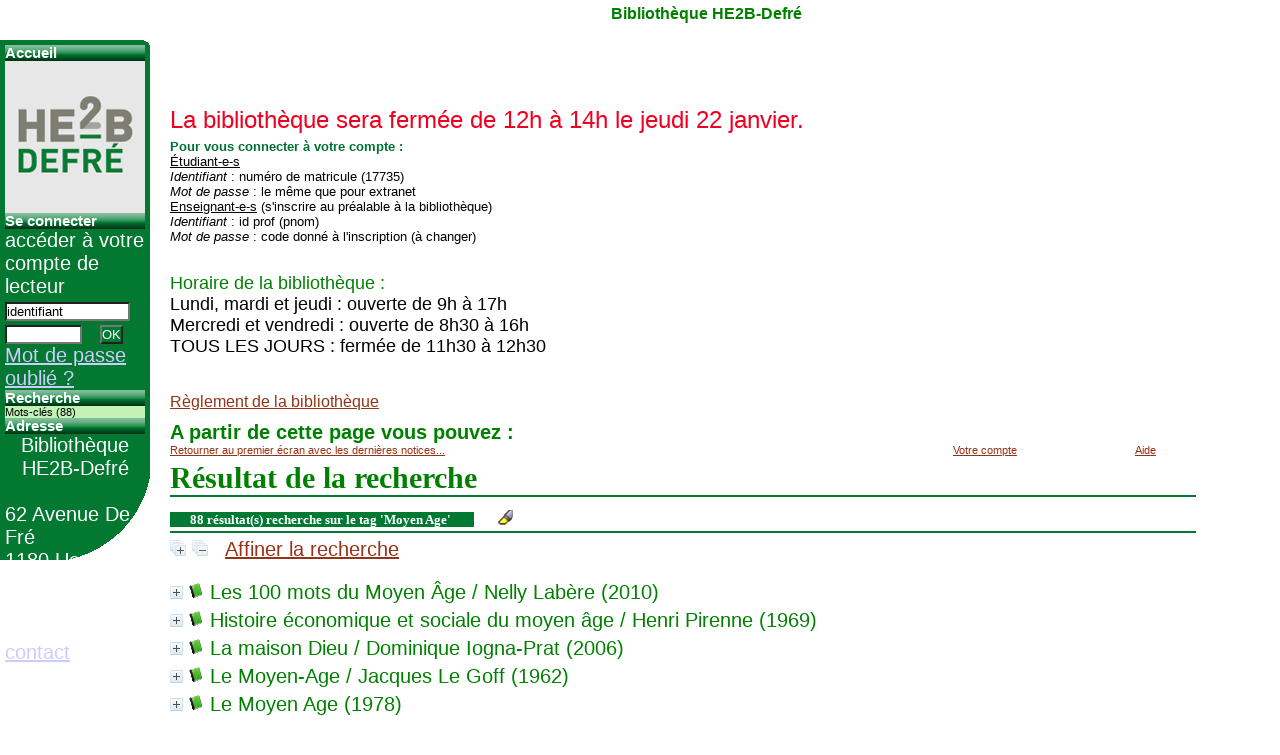

--- FILE ---
content_type: text/html
request_url: http://pmb.defre.be/pmb/opac_css/index.php?lvl=more_results
body_size: 106427
content:

<!DOCTYPE html PUBLIC "-//W3C//DTD XHTML 1.1//EN"
    "http://www.w3.org/TR/xhtml11/DTD/xhtml11.dtd">
<html xmlns="http://www.w3.org/1999/xhtml" xml:lang="fr" charset='iso-8859-1'>
<head>
	<meta http-equiv="content-type" content="text/html; charset=iso-8859-1" />
	<meta name="author" content="PMB Group" />

	<meta name="keywords" content="OPAC, web, library, opensource, catalog, catalogue, bibliothèque, médiathèque, pmb, phpmybibli" />
	<meta name="description" content="Catalogue en ligne <center>Bibliothèque HE2B-Defré</center>." />

	<meta name="robots" content="all" />
	<!--IE et son enfer de compatibilité-->
	<meta http-equiv='X-UA-Compatible' content='IE=8'/>
	
	<title>Catalogue en ligne <center>Bibliothèque HE2B-Defré</center></title>
	
	
	<link rel='stylesheet' type='text/css' href='./styles/common/common.css' />
	<link rel='stylesheet' type='text/css' href='./styles/defre/defre.css' />
	<link rel='stylesheet' type='text/css' href='./styles/defre/ext_search.css' />
	<link rel='stylesheet' type='text/css' href='./styles/defre/colonnes.css' />
	<link rel='stylesheet' type='text/css' href='./styles/defre/print.css' />
	<link rel='stylesheet' type='text/css' href='./styles/defre/tags.css' />
	<!-- css_authentication -->	<link rel='SHORTCUT ICON' href='images/site/favicon.ico'>
	<script type="text/javascript" src="includes/javascript/drag_n_drop.js"></script>
	<script type="text/javascript" src="includes/javascript/handle_drop.js"></script>
	<script type="text/javascript" src="includes/javascript/popup.js"></script>
	<script type='text/javascript'>
	  	if (!document.getElementsByClassName){ // pour ie
			document.getElementsByClassName = 
			function(nom_class){
				var items=new Array();
				var count=0;
				for (var i=0; i<document.getElementsByTagName('*').length; i++) {  
					if (document.getElementsByTagName('*').item(i).className == nom_class) {
						items[count++] = document.getElementsByTagName('*').item(i); 
				    }
				 }
				return items;
			 }
		}
		// Fonction a utilisier pour l'encodage des URLs en javascript
		function encode_URL(data){
			var docCharSet = document.characterSet ? document.characterSet : document.charset;
			if(docCharSet == "UTF-8"){
				return encodeURIComponent(data);
			}else{
				return escape(data);
			}
		}
	</script>
<script type='text/javascript'>var opac_show_social_network =0;</script>
	<script type='text/javascript' src='includes/javascript/simili_search.js'></script>
	<script type='text/javascript' src='./includes/javascript/http_request.js'></script>
	
	
	
</head>

<body onload="window.defaultStatus='PMB : Accès public';"  id="pmbopac">
<script type='text/javascript'>
function show_what(quoi, id) {
	var whichISBD = document.getElementById('div_isbd' + id);
	var whichPUBLIC = document.getElementById('div_public' + id);
	var whichongletISBD = document.getElementById('onglet_isbd' + id);
	var whichongletPUBLIC = document.getElementById('onglet_public' + id);
	
	var whichEXPL = document.getElementById('div_expl' + id);	
	var whichEXPL_LOC = document.getElementById('div_expl_loc' + id);	
	var whichongletEXPL = document.getElementById('onglet_expl' + id);
	var whichongletEXPL_LOC = document.getElementById('onglet_expl_loc' + id);
	if (quoi == 'ISBD') {
		whichISBD.style.display  = 'block';
		whichPUBLIC.style.display = 'none';
		whichongletPUBLIC.className = 'isbd_public_inactive';
		whichongletISBD.className = 'isbd_public_active';
	}else if(quoi == 'EXPL_LOC') {
		whichEXPL_LOC.style.display = 'block';
		whichEXPL.style.display = 'none';		
		whichongletEXPL.className = 'isbd_public_inactive';		
  		whichongletEXPL_LOC.className = 'isbd_public_active';
	}else if(quoi == 'EXPL') {
		whichEXPL_LOC.style.display = 'none';
		whichEXPL.style.display = 'block';
  		whichongletEXPL.className = 'isbd_public_active';
		whichongletEXPL_LOC.className = 'isbd_public_inactive';
	} else {
		whichISBD.style.display = 'none';
		whichPUBLIC.style.display = 'block';
  		whichongletPUBLIC.className = 'isbd_public_active';
		whichongletISBD.className = 'isbd_public_inactive';
	}
	
}
</script>
<script type='text/javascript' src='./includes/javascript/tablist.js'></script>
<script type='text/javascript' src='./includes/javascript/http_request.js'></script>
	<div id='att' style='z-Index:1000'></div>
	<div id="container"><div id="main"><div id='main_header'><font color="#F00020"><font size="5"></br>
</br>
La bibliothèque sera fermée de 12h à 14h le jeudi 22 janvier.
</font></font></br>





</div><div id="main_hors_footer">
						
<script type='text/javascript' src='./includes/javascript/auth_popup.js'></script>	
<div id="intro_message"><div class="p1"><font color="007133"><font size="2"><b>Pour vous connecter à votre compte : </b></br></font></font>
<u>Étudiant-e-s </u></br>
<i>Identifiant</i> : numéro de matricule (17735) </br>
<i>Mot de passe</i> : le même que pour extranet</br>
<u>Enseignant-e-s</u> (s'inscrire au préalable à la bibliothèque)</br>
<i>Identifiant</i> : id prof (pnom)</br>
<i>Mot de passe</i> : code donné à l'inscription (à changer)</br></div><div class="p2"></br>
</br><font color="#008000">
<font size="4">
Horaire de la bibliothèque :</font></font></br>
<font size="4">
Lundi, mardi et jeudi : ouverte de 9h à 17h</br>
Mercredi et vendredi : ouverte de 8h30 à 16h</br>
TOUS LES JOURS : fermée de 11h30 à 12h30</br>
</font>

</br>
<font color="#ff6666">
</font></br>
</br>
<font style="font-size:16px"><a href="https://drive.google.com/file/d/1gN66vI3hib-q_F03TsKdOn8iQVCAbe5x/view?usp=sharing"> Règlement de la bibliothèque</font></a>
</br><font style="font-size:20px"><font color="#008000">

</div></div><div id='navigator'>
<strong>A partir de cette page vous pouvez :</strong>
<table width='100%'><tr><td ><a href="./index.php?lvl=index" class='navig_lastnotices'><span>Retourner au premier écran avec les dernières notices...</span></a></td>
<td ><a href="./empr.php" class='navig_lastnotices'><span>Votre compte</span></a></td>
<td ><a href="./index.php?lvl=infopages&pagesid=4,2,3" ><span>Aide</span></a></td>
</tr></table></div><!-- fermeture de #navigator -->
<div id='resume_panier' class='empty'></div><script type='text/javascript' src='./includes/javascript/misc.js'></script><script>
terms=new Array('moyen','moyenne','moyens','moyennes','moyennant','age','ages','agee','agees');
terms_litteraux=new Array('Moyen Age');

codes=new Array();
codes['a']='[àáâãäåÀÁÂÃÄÅA]';
codes['c']='[çÇC]';
codes['e']='[éèêëÈÉÊËE]';
codes['i']='[ìíîïIÌÍÎÏ]';
codes['n']='[ñÑnN]';
codes['o']='[òóôõöøOÒÓÔÕÖØ]';
codes['u']='[ùúûüUÙÚÛÜ]';

function remplacer_carac(mot)
{
var x;	
var chaine;
var reg;				
chaine=mot;
reg=new RegExp(codes['a'], 'g');
chaine=chaine.replace(reg, 'a');
reg=new RegExp(codes['c'], 'g');
chaine=chaine.replace(reg, 'c');
reg=new RegExp(codes['e'], 'g');
chaine=chaine.replace(reg, 'e');
reg=new RegExp(codes['i'], 'g');
chaine=chaine.replace(reg, 'i');
reg=new RegExp(codes['n'], 'g');
chaine=chaine.replace(reg, 'n');
reg=new RegExp(codes['o'], 'g');
chaine=chaine.replace(reg, 'o');
reg=new RegExp(codes['u'], 'g');
chaine=chaine.replace(reg, 'u');
return(chaine);		
} 	
		
function trouver_mots_f(obj,mot,couleur,litteral,onoff) {
	var i;
	var chaine;
	if (obj.hasChildNodes()) {
		var childs=new Array();
		childs=obj.childNodes;
		
		if (litteral != 0) {
			mot=remplacer_carac(reverse_html_entities(mot));
		}
		
		for (i=0; i<childs.length; i++) {
			
			if (childs[i].nodeType==3) {
				if (litteral==0){
					chaine=childs[i].data.toLowerCase();
					chaine=remplacer_carac(chaine);
				} else {
					chaine=childs[i].data;
					chaine=remplacer_carac(chaine);
				}
				 
				var reg_mot = new RegExp(mot+' *','gi');	
				if (chaine.match(reg_mot)) {
					var elt_found = chaine.match(reg_mot);
					var chaine_display = childs[i].data;
					var reg = 0;
					for(var k=0;k<elt_found.length;k++){
						reg = chaine.indexOf(elt_found[k],reg); 
						if (onoff==1) {
							after_shave=chaine_display.substring(reg+elt_found[k].length);
							sp=document.createElement('span');
							if (couleur % 6!=0) {
								sp.className='text_search'+couleur;
							} else {
								sp.className='text_search0';
							}
							nmot=document.createTextNode(chaine_display.substring(reg,reg+elt_found[k].length));
							childs[i].data=chaine_display.substring(0,reg);
							sp.appendChild(nmot);
						
							if (after_shave) {
								var aftern=document.createTextNode(after_shave);
							} else var aftern='';
						
							if (i<childs.length-1) {
								obj.insertBefore(sp,childs[i+1]);
								if (aftern) { obj.insertBefore(aftern,childs[i+2]); }
							} else {
								obj.appendChild(sp);
								if (aftern) obj.appendChild(aftern);
							}
							chaine_display ='';
							i++;
						} else {
							obj.replaceChild(childs[i],obj);
						}
					}
				}
			} else if (childs[i].nodeType==1){
				trouver_mots_f(childs[i],mot,couleur,litteral,onoff);
			}
		}
	}
}
		
function rechercher(onoff) {
	obj=document.getElementById('res_first_page');
	if (!obj) {
		obj=document.getElementById('resultatrech_liste');
		if(obj) if (obj.getElementsByTagName('blockquote')[0]) {
			obj=obj.getElementsByTagName('blockquote')[0];
		}
	}
	if (obj) {
		if (terms[0]!='')
		{
			for (var i=0; i<terms.length; i++) {
				trouver_mots_f(obj,terms[i],i,0,onoff);			
			}
		}
		if (terms_litteraux[0]!='')
		{
			for (var i=0; i<terms_litteraux.length; i++) {
				trouver_mots_f(obj,terms_litteraux[i],i+terms.length,1,onoff);			
			}
		}
	}
}
	
	


</script>	<div id="resultatrech"><h3>Résultat de la recherche</h3>

		<div id="resultatrech_container">
		<div id="resultatrech_see"><h3><span><b>88 résultat(s) recherche sur le tag 'Moyen Age' </b></span>&nbsp;&nbsp;&nbsp;<img border='0' align='center' src="./images/text_horizontalrule.png" onMouseOver="this.style.cursor='pointer'"alt='Surligner les mots recherchés' title='Surligner les mots recherchés' onClick='document.form_values.surligne.value=1;document.form_values.submit();'/></h3>
			</div>
			<div id="resultatrech_liste"><a href='javascript:expandAll()'><img class='img_plusplus' src='./images/expand_all.gif' border='0' id='expandall'></a>&nbsp;<a href='javascript:collapseAll()'><img class='img_moinsmoins' src='./images/collapse_all.gif' border='0' id='collapseall'></a>&nbsp;&nbsp;&nbsp;<a href='./index.php?search_type_asked=extended_search&mode_aff=aff_simple_search'>Affiner la recherche</a><blockquote>
				<script type='text/javascript'>
					tab_notices_simili_search_all[tab_notices_simili_search_all.length]=20790;
				</script>
			
				<div id="el20790Parent" class="notice-parent">
				<span class="notices_depliables" onClick="expandBase('el20790', true); show_simili_search('20790'); show_expl_voisin_search('20790'); return false;">
	    		<img class='img_plus' src="./getgif.php?nomgif=plus&optionnel=1" name="imEx" id="el20790Img" title="détail" border="0" hspace="3" /><img src="./images/icon_a_16x16.gif" alt='Document: texte imprimé' title='Document: texte imprimé'/>		
				<span class="notice-heada" draggable="no" dragtype="notice" id="drag_noti_20790"><span class="statutnot1" ></span><span  notice='20790'  class='header_title'>Les 100 mots du Moyen Âge</span> / Nelly Labère (2010)<span class='Z3988' title='ctx_ver=Z39.88-2004&amp;rft_val_fmt=info%3Aofi%2Ffmt%3Akev%3Amtx%3Abook&amp;rft.genre=book&amp;rft.btitle=Les%20100%20mots%20du%20Moyen%20%C3%82ge&amp;rft.title=Les%20100%20mots%20du%20Moyen%20%C3%82ge&amp;rft.isbn=978-2-13-058232-8&amp;rft.tpages=126%20p.&amp;rft.date=2010&rft_id=.%2Findex.php%3Flvl%3Dnotice_display%26id%3D20790&amp;rft.aulast=Lab%C3%A8re&amp;rft.aufirst=Nelly&amp;rft.aulast=S%C3%A8re&amp;rft.aufirst=B%C3%A9n%C3%A9dicte'></span></span></span>
	    		<br />
				</div>
				<div id="el20790Child" class="notice-child" style="margin-bottom:6px;display:none;"  simili_search='1'><table width='100%'><tr><td valign='top'>
		<ul id='onglets_isbd_public20790' class='onglets_isbd_public'>
	  			<li id='onglet_public20790' class='isbd_public_active'><a href='#' title="Public" onclick="show_what('PUBLIC', '20790'); return false;">Public</a></li>
				<li id='onglet_isbd20790' class='isbd_public_inactive'><a href='#' title="ISBD" onclick="show_what('ISBD', '20790'); return false;">ISBD</a></li>
				
		    	<li id='tags20790' class='onglet_tags'><a href='#' title="Consulter ou donner son avis" onclick="w=window.open('avis.php?todo=liste&noticeid=20790','avis','width=600,height=290,scrollbars=yes,resizable=yes'); w.focus(); return false;">Aucun avis sur cette notice.</a></li>
			</ul>
			<div class='row'></div>
			<div id='div_public20790' style='display:block;'><table><tr><td align='right' class='bg-grey'><span class='etiq_champ'>Titre :</span></td><td><span class='public_title'>Les 100 mots du Moyen Âge</span></td></tr><tr><td align='right' class='bg-grey'><span class='etiq_champ'>Type de document&nbsp;: </span></td><td>texte imprimé</td></tr><tr><td align='right' class='bg-grey'><span class='etiq_champ'>Auteurs : </span></td><td><a href='./index.php?lvl=author_see&id=8678' >Nelly Labère (1975-....)</a>, Auteur ; <a href='./index.php?lvl=author_see&id=8679' >Bénédicte Sère (1973-....)</a>, Auteur</td></tr><tr><td align='right' class='bg-grey'><span class='etiq_champ'>Editeur :</span></td><td><a href='./index.php?lvl=publisher_see&id=48' >Paris [France] : Presses universitaires de France (P.U.F)</a></td></tr><tr><td align='right' class='bg-grey'><span class='etiq_champ'>Année de publication&nbsp;: </span></td><td>2010</td></tr><tr><td align='right' class='bg-grey'><span class='etiq_champ'>Collection : </span></td><td><a href='./index.php?lvl=coll_see&id=269' >Que sais-je ?</a> </td></tr><tr><td align='right' class='bg-grey'><span class='etiq_champ'>Sous-collection&nbsp;: </span></td><td><a href='./index.php?lvl=subcoll_see&id=191' >Histoire-Géographie</a> num. 3890</td></tr><tr><td align='right' class='bg-grey'><span class='etiq_champ'>Importance : </span></td><td>126 p.</td></tr><tr><td align='right' class='bg-grey'><span class='etiq_champ'>Format : </span></td><td>18 cm</td></tr><tr><td align='right' class='bg-grey'><span class='etiq_champ'>ISBN/ISSN/EAN&nbsp;: </span></td><td>978-2-13-058232-8</td></tr><tr><td align='right' class='bg-grey'><span class='etiq_champ'>Prix : </span></td><td>9 €</td></tr><tr><td align='right' class='bg-grey'><span class='etiq_champ'>Catégories&nbsp;: </span></td><td><a href='./index.php?lvl=categ_see&id=5958' >Moyen Âge</a><br /></td></tr><tr><td align='right' class='bg-grey'><span class='etiq_champ'>Tags :</span></td><td><a href='./index.php?lvl=search_result&mode=keyword&auto_submit=1&user_query=Moyen+%C2ge+%28vocabulaire%29' >Moyen Âge (vocabulaire)</a></td></tr><tr><td align='right' class='bg-grey'><span class='etiq_champ'>Index. décimale&nbsp;: </span></td><td><a href='./index.php?lvl=indexint_see&id=383' >94 (4) "04/14"</a> Histoire d&#039;Europe du cinqui&egrave;me au quinzi&egrave;me si&egrave;cle apr&egrave;s JC (moyen &acirc;ge)</td></tr><tr><td align='right' class='bg-grey'><span class='etiq_champ'>Résumé : </span></td><td class='td_resume'>Ecrire en 100 mots les 1 000 ans du Moyen Age est un pari impossible. Pari néanmoins relevé par cet ouvrage grâce aux regards croisés d'historienne et de littéraire qui, au travers de cent termes, parviennent à rendre compte d'une réalité souvent difficilement saisissable et d'une littérature aussi complexe que riche. Car il ne s'agit pas ici de définir exhaustivement chaque mot à la manière d'un dictionnaire ou d'un lexique, mais bien de saisir quelque chose de cette ambiance du Moyen Age occidental, dont Jean Huizinga écrivait au début du XXe siècle qu'il s'y mêlait " l'odeur de la rose et du sang ". De la " confrérie ", au " village ", de la " confession " au " Graal ", de l'" ost " à la, " fin'amor ", ces 100 mots invitent le lecteur contemporain à se représenter le Moyen Age entre tradition et modernité, un Moyen Age autre et nôtre. (Decitre)</td></tr></table>
</div>
	  		<div id='div_isbd20790' style='display:none;'>Les 100 mots du Moyen Âge [texte imprimé] / <a href='./index.php?lvl=author_see&id=8678' >Nelly Labère (1975-....)</a>, Auteur ; <a href='./index.php?lvl=author_see&id=8679' >Bénédicte Sère (1973-....)</a>, Auteur&nbsp;.&nbsp;-&nbsp;<a href='./index.php?lvl=publisher_see&id=48' >Presses universitaires de France (P.U.F)</a>, 2010&nbsp;.&nbsp;-&nbsp;126 p.&nbsp;; 18 cm.&nbsp;-&nbsp;(<a href='./index.php?lvl=subcoll_see&id=191' >Que sais-je ?.&nbsp;Histoire-Géographie</a>; 3890) .<br /><b>ISBN</b>&nbsp;: 978-2-13-058232-8&nbsp;: 9 €<table><tr><td align='right' class='bg-grey'><span class='etiq_champ'>Catégories&nbsp;: </span></td><td><a href='./index.php?lvl=categ_see&id=5958' >Moyen Âge</a><br /></td></tr><tr><td align='right' class='bg-grey'><span class='etiq_champ'>Tags :</span></td><td><a href='./index.php?lvl=search_result&mode=keyword&auto_submit=1&user_query=Moyen+%C2ge+%28vocabulaire%29' >Moyen Âge (vocabulaire)</a></td></tr><tr><td align='right' class='bg-grey'><span class='etiq_champ'>Index. décimale&nbsp;: </span></td><td><a href='./index.php?lvl=indexint_see&id=383' >94 (4) "04/14"</a> Histoire d&#039;Europe du cinqui&egrave;me au quinzi&egrave;me si&egrave;cle apr&egrave;s JC (moyen &acirc;ge)</td></tr><tr><td align='right' class='bg-grey'><span class='etiq_champ'>Résumé : </span></td><td class='td_resume'>Ecrire en 100 mots les 1 000 ans du Moyen Age est un pari impossible. Pari néanmoins relevé par cet ouvrage grâce aux regards croisés d'historienne et de littéraire qui, au travers de cent termes, parviennent à rendre compte d'une réalité souvent difficilement saisissable et d'une littérature aussi complexe que riche. Car il ne s'agit pas ici de définir exhaustivement chaque mot à la manière d'un dictionnaire ou d'un lexique, mais bien de saisir quelque chose de cette ambiance du Moyen Age occidental, dont Jean Huizinga écrivait au début du XXe siècle qu'il s'y mêlait " l'odeur de la rose et du sang ". De la " confrérie ", au " village ", de la " confession " au " Graal ", de l'" ost " à la, " fin'amor ", ces 100 mots invitent le lecteur contemporain à se représenter le Moyen Age entre tradition et modernité, un Moyen Age autre et nôtre. (Decitre)</td></tr></table></div></td><td valign='top' align='right'><img class='vignetteimg' src='./images/vide.png' title="" align='right' hspace='4' vspace='2' isbn='9782130582328' url_image='./getimage.php?url_image=&noticecode=!!noticecode!!&vigurl=https%3A%2F%2Fproducts-images.di-static.com%2Fimage%2Fnelly-labere-les-100-mots-du-moyen-age%2F9782130582328-475x500-1.webp' vigurl="https://products-images.di-static.com/image/nelly-labere-les-100-mots-du-moyen-age/9782130582328-475x500-1.webp" /></td></tr></table>
					<h3>Réservation</h3><a href='./do_resa.php?lvl=resa&id_notice=20790&id_bulletin=0&oresa=popup' onClick="return confirm('Voulez-vous vraiment réserver ce document ?')" id="bt_resa">Réserver ce document</a><br />
<h3><span id='titre_exemplaires'>Exemplaires</span></h3>
<table cellpadding='2' class='exemplaires' width='100%'>
<tr><th class='expl_header_expl_cb'>Code-barres</th><th class='expl_header_tdoc_libelle'>Support</th><th class='expl_header_section_libelle'>Section</th><th class='expl_header_expl_rayon'></th><th>Disponibilité</th><tr><td class='expl_cb'>1600008577</td><td class='tdoc_libelle'>! Livre</td><td class='section_libelle'>Que sais-je ?</td><td class='expl_rayon'></td><td class='expl_situation'><strong>Disponible</strong> </td></tr><tr><td class='expl_cb'>1600008578</td><td class='tdoc_libelle'>! Livre</td><td class='section_libelle'>Que sais-je ?</td><td class='expl_rayon'></td><td class='expl_situation'><strong>Disponible</strong> </td></tr>
</table>
			<div id='expl_voisin_search_20790' class='expl_voisin_search'></div>	
			<div id='simili_search_20790' class='simili_search'></div></div>
				<script type='text/javascript'>
					tab_notices_simili_search_all[tab_notices_simili_search_all.length]=16527;
				</script>
			
				<div id="el16527Parent" class="notice-parent">
				<span class="notices_depliables" onClick="expandBase('el16527', true); show_simili_search('16527'); show_expl_voisin_search('16527'); return false;">
	    		<img class='img_plus' src="./getgif.php?nomgif=plus&optionnel=1" name="imEx" id="el16527Img" title="détail" border="0" hspace="3" /><img src="./images/icon_a_16x16.gif" alt='Document: texte imprimé' title='Document: texte imprimé'/>		
				<span class="notice-heada" draggable="no" dragtype="notice" id="drag_noti_16527"><span class="statutnot1" ></span><span  notice='16527'  class='header_title'>Histoire économique et sociale du moyen âge</span> / Henri Pirenne (1969)<span class='Z3988' title='ctx_ver=Z39.88-2004&amp;rft_val_fmt=info%3Aofi%2Ffmt%3Akev%3Amtx%3Abook&amp;rft.genre=book&amp;rft.btitle=Histoire%20%C3%A9conomique%20et%20sociale%20du%20moyen%20%C3%A2ge&amp;rft.title=Histoire%20%C3%A9conomique%20et%20sociale%20du%20moyen%20%C3%A2ge&amp;rft.tpages=238%20p.&amp;rft.date=1969&rft_id=.%2Findex.php%3Flvl%3Dnotice_display%26id%3D16527&amp;rft.aulast=Pirenne&amp;rft.aufirst=Henri'></span></span></span>
	    		<br />
				</div>
				<div id="el16527Child" class="notice-child" style="margin-bottom:6px;display:none;"  simili_search='1'><table width='100%'><tr><td valign='top'>
		<ul id='onglets_isbd_public16527' class='onglets_isbd_public'>
	  			<li id='onglet_public16527' class='isbd_public_active'><a href='#' title="Public" onclick="show_what('PUBLIC', '16527'); return false;">Public</a></li>
				<li id='onglet_isbd16527' class='isbd_public_inactive'><a href='#' title="ISBD" onclick="show_what('ISBD', '16527'); return false;">ISBD</a></li>
				
		    	<li id='tags16527' class='onglet_tags'><a href='#' title="Consulter ou donner son avis" onclick="w=window.open('avis.php?todo=liste&noticeid=16527','avis','width=600,height=290,scrollbars=yes,resizable=yes'); w.focus(); return false;">Aucun avis sur cette notice.</a></li>
			</ul>
			<div class='row'></div>
			<div id='div_public16527' style='display:block;'><table><tr><td align='right' class='bg-grey'><span class='etiq_champ'>Titre :</span></td><td><span class='public_title'>Histoire économique et sociale du moyen âge</span></td></tr><tr><td align='right' class='bg-grey'><span class='etiq_champ'>Type de document&nbsp;: </span></td><td>texte imprimé</td></tr><tr><td align='right' class='bg-grey'><span class='etiq_champ'>Auteurs : </span></td><td><a href='./index.php?lvl=author_see&id=12630' >Henri Pirenne</a>, Auteur</td></tr><tr><td align='right' class='bg-grey'><span class='etiq_champ'>Editeur :</span></td><td><a href='./index.php?lvl=publisher_see&id=48' >Paris [France] : Presses universitaires de France (P.U.F)</a></td></tr><tr><td align='right' class='bg-grey'><span class='etiq_champ'>Année de publication&nbsp;: </span></td><td>1969</td></tr><tr><td align='right' class='bg-grey'><span class='etiq_champ'>Collection : </span></td><td><a href='./index.php?lvl=coll_see&id=1971' >Hier</a> </td></tr><tr><td align='right' class='bg-grey'><span class='etiq_champ'>Importance : </span></td><td>238 p.</td></tr><tr><td align='right' class='bg-grey'><span class='etiq_champ'>Format : </span></td><td>24 cm</td></tr><tr><td align='right' class='bg-grey'><span class='etiq_champ'>Langues :</span></td><td>Français (<i>fre</i>)</td></tr><tr><td align='right' class='bg-grey'><span class='etiq_champ'>Catégories&nbsp;: </span></td><td><a href='./index.php?lvl=categ_see&id=5958' >Moyen Âge</a><br /></td></tr><tr><td align='right' class='bg-grey'><span class='etiq_champ'>Tags :</span></td><td><a href='./index.php?lvl=search_result&mode=keyword&auto_submit=1&user_query=Moyen+Age+%28%E9conomie%29+%28soci%E9t%E9%29' >Moyen Age (économie) (société)</a></td></tr><tr><td align='right' class='bg-grey'><span class='etiq_champ'>Index. décimale&nbsp;: </span></td><td><a href='./index.php?lvl=indexint_see&id=383' >94 (4) "04/14"</a> Histoire d&#039;Europe du cinqui&egrave;me au quinzi&egrave;me si&egrave;cle apr&egrave;s JC (moyen &acirc;ge)</td></tr></table>
</div>
	  		<div id='div_isbd16527' style='display:none;'>Histoire économique et sociale du moyen âge [texte imprimé] / <a href='./index.php?lvl=author_see&id=12630' >Henri Pirenne</a>, Auteur&nbsp;.&nbsp;-&nbsp;<a href='./index.php?lvl=publisher_see&id=48' >Presses universitaires de France (P.U.F)</a>, 1969&nbsp;.&nbsp;-&nbsp;238 p.&nbsp;; 24 cm.&nbsp;-&nbsp;(<a href='./index.php?lvl=coll_see&id=1971' >Hier</a>) .<br /><span class='etiq_champ'>Langues</span>&nbsp;: Français (<i>fre</i>)<table><tr><td align='right' class='bg-grey'><span class='etiq_champ'>Catégories&nbsp;: </span></td><td><a href='./index.php?lvl=categ_see&id=5958' >Moyen Âge</a><br /></td></tr><tr><td align='right' class='bg-grey'><span class='etiq_champ'>Tags :</span></td><td><a href='./index.php?lvl=search_result&mode=keyword&auto_submit=1&user_query=Moyen+Age+%28%E9conomie%29+%28soci%E9t%E9%29' >Moyen Age (économie) (société)</a></td></tr><tr><td align='right' class='bg-grey'><span class='etiq_champ'>Index. décimale&nbsp;: </span></td><td><a href='./index.php?lvl=indexint_see&id=383' >94 (4) "04/14"</a> Histoire d&#039;Europe du cinqui&egrave;me au quinzi&egrave;me si&egrave;cle apr&egrave;s JC (moyen &acirc;ge)</td></tr></table></div></td><td valign='top' align='right'><img class='vignetteimg' src='./images/vide.png' title="" align='right' hspace='4' vspace='2' isbn='' url_image='./getimage.php?url_image=&noticecode=!!noticecode!!&vigurl=https%3A%2F%2Fmedia.senscritique.com%2Fmedia%2F000015462424%2Fsource_big%2FHistoire_economique_et_sociale_du_Moyen_Age.jpg' vigurl="https://media.senscritique.com/media/000015462424/source_big/Histoire_economique_et_sociale_du_Moyen_Age.jpg" /></td></tr></table>
					<h3>Réservation</h3><a href='./do_resa.php?lvl=resa&id_notice=16527&id_bulletin=0&oresa=popup' onClick="return confirm('Voulez-vous vraiment réserver ce document ?')" id="bt_resa">Réserver ce document</a><br />
<h3><span id='titre_exemplaires'>Exemplaires</span></h3>
<table cellpadding='2' class='exemplaires' width='100%'>
<tr><th class='expl_header_expl_cb'>Code-barres</th><th class='expl_header_tdoc_libelle'>Support</th><th class='expl_header_section_libelle'>Section</th><th class='expl_header_expl_rayon'></th><th>Disponibilité</th><tr><td class='expl_cb'>1600017381</td><td class='tdoc_libelle'>! Livre</td><td class='section_libelle'>Histoire/&eacute;poque (Moyen-&Acirc;ge)</td><td class='expl_rayon'></td><td class='expl_situation'><strong>Disponible</strong> </td></tr>
</table>
			<div id='expl_voisin_search_16527' class='expl_voisin_search'></div>	
			<div id='simili_search_16527' class='simili_search'></div></div>
				<script type='text/javascript'>
					tab_notices_simili_search_all[tab_notices_simili_search_all.length]=26201;
				</script>
			
				<div id="el26201Parent" class="notice-parent">
				<span class="notices_depliables" onClick="expandBase('el26201', true); show_simili_search('26201'); show_expl_voisin_search('26201'); return false;">
	    		<img class='img_plus' src="./getgif.php?nomgif=plus&optionnel=1" name="imEx" id="el26201Img" title="détail" border="0" hspace="3" /><img src="./images/icon_a_16x16.gif" alt='Document: texte imprimé' title='Document: texte imprimé'/>		
				<span class="notice-heada" draggable="no" dragtype="notice" id="drag_noti_26201"><span class="statutnot1" ></span><span  notice='26201'  class='header_title'>La maison Dieu</span> / Dominique Iogna-Prat (2006)<span class='Z3988' title='ctx_ver=Z39.88-2004&amp;rft_val_fmt=info%3Aofi%2Ffmt%3Akev%3Amtx%3Abook&amp;rft.genre=book&amp;rft.btitle=La%20maison%20Dieu&amp;rft.title=La%20maison%20Dieu&amp;rft.isbn=978-2-02-086257-8&amp;rft.tpages=683%20p.-%5B16%5D%20p.%20de%20pl.&amp;rft.date=2006&rft_id=.%2Findex.php%3Flvl%3Dnotice_display%26id%3D26201&amp;rft.aulast=Iogna-Prat&amp;rft.aufirst=Dominique'></span></span></span>
	    		<br />
				</div>
				<div id="el26201Child" class="notice-child" style="margin-bottom:6px;display:none;"  simili_search='1'><table width='100%'><tr><td valign='top'>
		<ul id='onglets_isbd_public26201' class='onglets_isbd_public'>
	  			<li id='onglet_public26201' class='isbd_public_active'><a href='#' title="Public" onclick="show_what('PUBLIC', '26201'); return false;">Public</a></li>
				<li id='onglet_isbd26201' class='isbd_public_inactive'><a href='#' title="ISBD" onclick="show_what('ISBD', '26201'); return false;">ISBD</a></li>
				
		    	<li id='tags26201' class='onglet_tags'><a href='#' title="Consulter ou donner son avis" onclick="w=window.open('avis.php?todo=liste&noticeid=26201','avis','width=600,height=290,scrollbars=yes,resizable=yes'); w.focus(); return false;">Aucun avis sur cette notice.</a></li>
			</ul>
			<div class='row'></div>
			<div id='div_public26201' style='display:block;'><table><tr><td align='right' class='bg-grey'><span class='etiq_champ'>Titre :</span></td><td><span class='public_title'>La maison Dieu&nbsp;: une histoire monumentale de l'Eglise au Moyen Age (v. 800-v. 1200)</span></td></tr><tr><td align='right' class='bg-grey'><span class='etiq_champ'>Type de document&nbsp;: </span></td><td>texte imprimé</td></tr><tr><td align='right' class='bg-grey'><span class='etiq_champ'>Auteurs : </span></td><td><a href='./index.php?lvl=author_see&id=14637' >Dominique Iogna-Prat (1952-....)</a>, Auteur</td></tr><tr><td align='right' class='bg-grey'><span class='etiq_champ'>Editeur :</span></td><td><a href='./index.php?lvl=publisher_see&id=22' >Paris [France] : Seuil</a></td></tr><tr><td align='right' class='bg-grey'><span class='etiq_champ'>Année de publication&nbsp;: </span></td><td>2006</td></tr><tr><td align='right' class='bg-grey'><span class='etiq_champ'>Collection : </span></td><td><a href='./index.php?lvl=coll_see&id=878' >L'Univers historique</a> </td></tr><tr><td align='right' class='bg-grey'><span class='etiq_champ'>Importance : </span></td><td>683 p.-[16] p. de pl.</td></tr><tr><td align='right' class='bg-grey'><span class='etiq_champ'>Présentation : </span></td><td>ill. en coul.</td></tr><tr><td align='right' class='bg-grey'><span class='etiq_champ'>Format : </span></td><td>25 cm</td></tr><tr><td align='right' class='bg-grey'><span class='etiq_champ'>ISBN/ISSN/EAN&nbsp;: </span></td><td>978-2-02-086257-8</td></tr><tr><td align='right' class='bg-grey'><span class='etiq_champ'>Prix : </span></td><td>25 EUR</td></tr><tr><td align='right' class='bg-grey'><span class='etiq_champ'>Langues :</span></td><td>Français (<i>fre</i>)</td></tr><tr><td align='right' class='bg-grey'><span class='etiq_champ'>Catégories&nbsp;: </span></td><td><a href='./index.php?lvl=categ_see&id=5958' >Moyen Âge</a><br /></td></tr><tr><td align='right' class='bg-grey'><span class='etiq_champ'>Tags :</span></td><td><a href='./index.php?lvl=search_result&mode=keyword&auto_submit=1&user_query=Moyen+Age' >Moyen Age</a></td></tr><tr><td align='right' class='bg-grey'><span class='etiq_champ'>Index. décimale&nbsp;: </span></td><td><a href='./index.php?lvl=indexint_see&id=383' >94 (4) "04/14"</a> Histoire d&#039;Europe du cinqui&egrave;me au quinzi&egrave;me si&egrave;cle apr&egrave;s JC (moyen &acirc;ge)</td></tr><tr><td align='right' class='bg-grey'><span class='etiq_champ'>Résumé : </span></td><td class='td_resume'>« Dieu, cela n’est pas, tant que ce n’est pas en pierre./ Il faut une maison pour mettre la prière » : Victor Hugo a noté l’évolution paradoxale qui amène le christianisme occidental à exalter les monuments de la présence divine, alors que le Christ et ses premiers disciples entendaient rompre avec le monde matériel et avec toute sacralité ancienne incarnée dans la pierre pour mieux faire sa place à la Cité spirituelle de Dieu dans l’au-delà.<br />
Comment, pourquoi et quand Dieu est-il devenu de « pierre » ? Comment, pourquoi et quand l’église s’est-elle imposée dans le paysage social ? Telles sont les questions au centre de cette « histoire monumentale de l’Église au Moyen Âge ». À l’étude du discours que les clercs latins ont tenu sur l’église-bâtiment, il s’agit de montrer comment l’Église, en tant que force d’encadrement et de structuration de la société, a gagné en visibilité terrestre à travers la constitution de « lieux » considérés comme spécifiques.<br />
L’itinéraire proposé permet de parcourir, tout au long du Moyen Âge (avec un intérêt particulier pour les IX-XIIIe siècles), les différentes étapes d’une histoire qui finit par faire de la « cathédrale » le monument emblématique d’une société largement utopique au sein de laquelle chaque homme, comme une petite pierre, a sa place et sa fonction dans la grande architecture du monde. C’est ainsi que la « Maison Dieu », exaltée comme une sainte personne, fait de l’Église une véritable « Cène sociale » où se construit l’architecture communautaire et où s’édifient les fidèles. (Decitre)</td></tr><tr><td align='right' class='bg-grey'><span class='etiq_champ'>Note de contenu&nbsp;: </span></td><td>        Pr&eacute;ludes<br />
        Constructions eccl&eacute;siales carolingiennes<br />
        L&#039;institution eccl&eacute;siale et son cadre monumentale<br />
        R&eacute;sistances <br />
<br />
(Decitre)</td></tr></table>
</div>
	  		<div id='div_isbd26201' style='display:none;'>La maison Dieu&nbsp;: une histoire monumentale de l'Eglise au Moyen Age (v. 800-v. 1200) [texte imprimé] / <a href='./index.php?lvl=author_see&id=14637' >Dominique Iogna-Prat (1952-....)</a>, Auteur&nbsp;.&nbsp;-&nbsp;<a href='./index.php?lvl=publisher_see&id=22' >Seuil</a>, 2006&nbsp;.&nbsp;-&nbsp;683 p.-[16] p. de pl.&nbsp;: ill. en coul.&nbsp;; 25 cm.&nbsp;-&nbsp;(<a href='./index.php?lvl=coll_see&id=878' >L'Univers historique</a>) .<br /><b>ISBN</b>&nbsp;: 978-2-02-086257-8&nbsp;: 25 EUR<br /><span class='etiq_champ'>Langues</span>&nbsp;: Français (<i>fre</i>)<table><tr><td align='right' class='bg-grey'><span class='etiq_champ'>Catégories&nbsp;: </span></td><td><a href='./index.php?lvl=categ_see&id=5958' >Moyen Âge</a><br /></td></tr><tr><td align='right' class='bg-grey'><span class='etiq_champ'>Tags :</span></td><td><a href='./index.php?lvl=search_result&mode=keyword&auto_submit=1&user_query=Moyen+Age' >Moyen Age</a></td></tr><tr><td align='right' class='bg-grey'><span class='etiq_champ'>Index. décimale&nbsp;: </span></td><td><a href='./index.php?lvl=indexint_see&id=383' >94 (4) "04/14"</a> Histoire d&#039;Europe du cinqui&egrave;me au quinzi&egrave;me si&egrave;cle apr&egrave;s JC (moyen &acirc;ge)</td></tr><tr><td align='right' class='bg-grey'><span class='etiq_champ'>Résumé : </span></td><td class='td_resume'>« Dieu, cela n’est pas, tant que ce n’est pas en pierre./ Il faut une maison pour mettre la prière » : Victor Hugo a noté l’évolution paradoxale qui amène le christianisme occidental à exalter les monuments de la présence divine, alors que le Christ et ses premiers disciples entendaient rompre avec le monde matériel et avec toute sacralité ancienne incarnée dans la pierre pour mieux faire sa place à la Cité spirituelle de Dieu dans l’au-delà.<br />
Comment, pourquoi et quand Dieu est-il devenu de « pierre » ? Comment, pourquoi et quand l’église s’est-elle imposée dans le paysage social ? Telles sont les questions au centre de cette « histoire monumentale de l’Église au Moyen Âge ». À l’étude du discours que les clercs latins ont tenu sur l’église-bâtiment, il s’agit de montrer comment l’Église, en tant que force d’encadrement et de structuration de la société, a gagné en visibilité terrestre à travers la constitution de « lieux » considérés comme spécifiques.<br />
L’itinéraire proposé permet de parcourir, tout au long du Moyen Âge (avec un intérêt particulier pour les IX-XIIIe siècles), les différentes étapes d’une histoire qui finit par faire de la « cathédrale » le monument emblématique d’une société largement utopique au sein de laquelle chaque homme, comme une petite pierre, a sa place et sa fonction dans la grande architecture du monde. C’est ainsi que la « Maison Dieu », exaltée comme une sainte personne, fait de l’Église une véritable « Cène sociale » où se construit l’architecture communautaire et où s’édifient les fidèles. (Decitre)</td></tr><tr><td align='right' class='bg-grey'><span class='etiq_champ'>Note de contenu&nbsp;: </span></td><td>        Pr&eacute;ludes<br />
        Constructions eccl&eacute;siales carolingiennes<br />
        L&#039;institution eccl&eacute;siale et son cadre monumentale<br />
        R&eacute;sistances <br />
<br />
(Decitre)</td></tr></table></div></td><td valign='top' align='right'><img class='vignetteimg' src='./images/vide.png' title="" align='right' hspace='4' vspace='2' isbn='9782020862578' url_image='./getimage.php?url_image=&noticecode=!!noticecode!!&vigurl=https%3A%2F%2Fimages-na.ssl-images-amazon.com%2Fimages%2FI%2F61xWZ7eBA8L.jpg' vigurl="https://images-na.ssl-images-amazon.com/images/I/61xWZ7eBA8L.jpg" /></td></tr></table>
					
<h3><span id='titre_exemplaires'>Exemplaires</span></h3>
<table cellpadding='2' class='exemplaires' width='100%'>
<tr><th class='expl_header_expl_cb'>Code-barres</th><th class='expl_header_tdoc_libelle'>Support</th><th class='expl_header_section_libelle'>Section</th><th class='expl_header_expl_rayon'></th><th>Disponibilité</th><tr><td class='expl_cb'>1600017212</td><td class='tdoc_libelle'>! Livre</td><td class='section_libelle'>Histoire/&eacute;poque (Moyen-&Acirc;ge)</td><td class='expl_rayon'></td><td class='expl_situation'><strong>Exclu du prêt</strong> </td></tr>
</table>
			<div id='expl_voisin_search_26201' class='expl_voisin_search'></div>	
			<div id='simili_search_26201' class='simili_search'></div></div>
				<script type='text/javascript'>
					tab_notices_simili_search_all[tab_notices_simili_search_all.length]=4514;
				</script>
			
				<div id="el4514Parent" class="notice-parent">
				<span class="notices_depliables" onClick="expandBase('el4514', true); show_simili_search('4514'); show_expl_voisin_search('4514'); return false;">
	    		<img class='img_plus' src="./getgif.php?nomgif=plus&optionnel=1" name="imEx" id="el4514Img" title="détail" border="0" hspace="3" /><img src="./images/icon_a_16x16.gif" alt='Document: texte imprimé' title='Document: texte imprimé'/>		
				<span class="notice-heada" draggable="no" dragtype="notice" id="drag_noti_4514"><span class="statutnot1" ></span><span  notice='4514'  class='header_title'>Le Moyen-Age</span> / Jacques Le Goff (1962)<span class='Z3988' title='ctx_ver=Z39.88-2004&amp;rft_val_fmt=info%3Aofi%2Ffmt%3Akev%3Amtx%3Abook&amp;rft.genre=book&amp;rft.btitle=Le%20Moyen-Age&amp;rft.title=Le%20Moyen-Age&amp;rft.tpages=328%20p.&amp;rft.date=1962&rft_id=.%2Findex.php%3Flvl%3Dnotice_display%26id%3D4514&amp;rft.aulast=Le%20Goff&amp;rft.aufirst=Jacques'></span></span></span>
	    		<br />
				</div>
				<div id="el4514Child" class="notice-child" style="margin-bottom:6px;display:none;"  simili_search='1'><table width='100%'><tr><td valign='top'>
		<ul id='onglets_isbd_public4514' class='onglets_isbd_public'>
	  			<li id='onglet_public4514' class='isbd_public_active'><a href='#' title="Public" onclick="show_what('PUBLIC', '4514'); return false;">Public</a></li>
				<li id='onglet_isbd4514' class='isbd_public_inactive'><a href='#' title="ISBD" onclick="show_what('ISBD', '4514'); return false;">ISBD</a></li>
				
		    	<li id='tags4514' class='onglet_tags'><a href='#' title="Consulter ou donner son avis" onclick="w=window.open('avis.php?todo=liste&noticeid=4514','avis','width=600,height=290,scrollbars=yes,resizable=yes'); w.focus(); return false;">Aucun avis sur cette notice.</a></li>
			</ul>
			<div class='row'></div>
			<div id='div_public4514' style='display:block;'><table><tr><td align='right' class='bg-grey'><span class='etiq_champ'>Titre :</span></td><td><span class='public_title'>Le Moyen-Age</span></td></tr><tr><td align='right' class='bg-grey'><span class='etiq_champ'>Type de document&nbsp;: </span></td><td>texte imprimé</td></tr><tr><td align='right' class='bg-grey'><span class='etiq_champ'>Auteurs : </span></td><td><a href='./index.php?lvl=author_see&id=2845' >Jacques Le Goff</a>, Auteur</td></tr><tr><td align='right' class='bg-grey'><span class='etiq_champ'>Editeur :</span></td><td><a href='./index.php?lvl=publisher_see&id=5' >Paris [France] : Bordas</a></td></tr><tr><td align='right' class='bg-grey'><span class='etiq_champ'>Année de publication&nbsp;: </span></td><td>1962</td></tr><tr><td align='right' class='bg-grey'><span class='etiq_champ'>Collection : </span></td><td><a href='./index.php?lvl=coll_see&id=1591' >Collection d'histoire</a> </td></tr><tr><td align='right' class='bg-grey'><span class='etiq_champ'>Importance : </span></td><td>328 p.</td></tr><tr><td align='right' class='bg-grey'><span class='etiq_champ'>Présentation : </span></td><td>ill.</td></tr><tr><td align='right' class='bg-grey'><span class='etiq_champ'>Format : </span></td><td>24 cm</td></tr><tr><td align='right' class='bg-grey'><span class='etiq_champ'>Langues :</span></td><td>Français (<i>fre</i>)</td></tr><tr><td align='right' class='bg-grey'><span class='etiq_champ'>Catégories&nbsp;: </span></td><td><a href='./index.php?lvl=categ_see&id=2078' >Histoire médiévale</a><br /><a href='./index.php?lvl=categ_see&id=5958' >Moyen Âge</a><br /></td></tr><tr><td align='right' class='bg-grey'><span class='etiq_champ'>Tags :</span></td><td><a href='./index.php?lvl=search_result&mode=keyword&auto_submit=1&user_query=Moyen+Age' >Moyen Age</a></td></tr><tr><td align='right' class='bg-grey'><span class='etiq_champ'>Index. décimale&nbsp;: </span></td><td><a href='./index.php?lvl=indexint_see&id=383' >94 (4) "04/14"</a> Histoire d&#039;Europe du cinqui&egrave;me au quinzi&egrave;me si&egrave;cle apr&egrave;s JC (moyen &acirc;ge)</td></tr></table>
</div>
	  		<div id='div_isbd4514' style='display:none;'>Le Moyen-Age [texte imprimé] / <a href='./index.php?lvl=author_see&id=2845' >Jacques Le Goff</a>, Auteur&nbsp;.&nbsp;-&nbsp;<a href='./index.php?lvl=publisher_see&id=5' >Bordas</a>, 1962&nbsp;.&nbsp;-&nbsp;328 p.&nbsp;: ill.&nbsp;; 24 cm.&nbsp;-&nbsp;(<a href='./index.php?lvl=coll_see&id=1591' >Collection d'histoire</a>) .<br /><span class='etiq_champ'>Langues</span>&nbsp;: Français (<i>fre</i>)<table><tr><td align='right' class='bg-grey'><span class='etiq_champ'>Catégories&nbsp;: </span></td><td><a href='./index.php?lvl=categ_see&id=2078' >Histoire médiévale</a><br /><a href='./index.php?lvl=categ_see&id=5958' >Moyen Âge</a><br /></td></tr><tr><td align='right' class='bg-grey'><span class='etiq_champ'>Tags :</span></td><td><a href='./index.php?lvl=search_result&mode=keyword&auto_submit=1&user_query=Moyen+Age' >Moyen Age</a></td></tr><tr><td align='right' class='bg-grey'><span class='etiq_champ'>Index. décimale&nbsp;: </span></td><td><a href='./index.php?lvl=indexint_see&id=383' >94 (4) "04/14"</a> Histoire d&#039;Europe du cinqui&egrave;me au quinzi&egrave;me si&egrave;cle apr&egrave;s JC (moyen &acirc;ge)</td></tr></table></div></td><td valign='top' align='right'><img class='vignetteimg' src='./images/vide.png' title="" align='right' hspace='4' vspace='2' isbn='' url_image='./getimage.php?url_image=&noticecode=!!noticecode!!&vigurl=https%3A%2F%2Fimages.fr.shopping.rakuten.com%2Fphoto%2F1096790814.jpg' vigurl="https://images.fr.shopping.rakuten.com/photo/1096790814.jpg" /></td></tr></table>
					<h3>Réservation</h3><a href='./do_resa.php?lvl=resa&id_notice=4514&id_bulletin=0&oresa=popup' onClick="return confirm('Voulez-vous vraiment réserver ce document ?')" id="bt_resa">Réserver ce document</a><br />
<h3><span id='titre_exemplaires'>Exemplaires</span></h3>
<table cellpadding='2' class='exemplaires' width='100%'>
<tr><th class='expl_header_expl_cb'>Code-barres</th><th class='expl_header_tdoc_libelle'>Support</th><th class='expl_header_section_libelle'>Section</th><th class='expl_header_expl_rayon'></th><th>Disponibilité</th><tr><td class='expl_cb'>1600014286</td><td class='tdoc_libelle'>! Livre</td><td class='section_libelle'>Histoire/&eacute;poque (Moyen-&Acirc;ge)</td><td class='expl_rayon'></td><td class='expl_situation'><strong>Disponible</strong> </td></tr>
</table>
			<div id='expl_voisin_search_4514' class='expl_voisin_search'></div>	
			<div id='simili_search_4514' class='simili_search'></div></div>
				<script type='text/javascript'>
					tab_notices_simili_search_all[tab_notices_simili_search_all.length]=4972;
				</script>
			
				<div id="el4972Parent" class="notice-parent">
				<span class="notices_depliables" onClick="expandBase('el4972', true); show_simili_search('4972'); show_expl_voisin_search('4972'); return false;">
	    		<img class='img_plus' src="./getgif.php?nomgif=plus&optionnel=1" name="imEx" id="el4972Img" title="détail" border="0" hspace="3" /><img src="./images/icon_a_16x16.gif" alt='Document: texte imprimé' title='Document: texte imprimé'/>		
				<span class="notice-heada" draggable="no" dragtype="notice" id="drag_noti_4972"><span class="statutnot1" ></span><span  notice='4972'  class='header_title'>Le Moyen Age</span> (1978)<span class='Z3988' title='ctx_ver=Z39.88-2004&amp;rft_val_fmt=info%3Aofi%2Ffmt%3Akev%3Amtx%3Abook&amp;rft.genre=book&amp;rft.btitle=Le%20Moyen%20Age&amp;rft.title=Le%20Moyen%20Age&amp;rft.isbn=978-90-306-0683-3&amp;rft.tpages=32%20p.&amp;rft.date=1978&rft_id=.%2Findex.php%3Flvl%3Dnotice_display%26id%3D4972'></span></span></span>
	    		<br />
				</div>
				<div id="el4972Child" class="notice-child" style="margin-bottom:6px;display:none;"  simili_search='1'><table width='100%'><tr><td>
		<ul id='onglets_isbd_public4972' class='onglets_isbd_public'>
	  			<li id='onglet_public4972' class='isbd_public_active'><a href='#' title="Public" onclick="show_what('PUBLIC', '4972'); return false;">Public</a></li>
				<li id='onglet_isbd4972' class='isbd_public_inactive'><a href='#' title="ISBD" onclick="show_what('ISBD', '4972'); return false;">ISBD</a></li>
				
		    	<li id='tags4972' class='onglet_tags'><a href='#' title="Consulter ou donner son avis" onclick="w=window.open('avis.php?todo=liste&noticeid=4972','avis','width=600,height=290,scrollbars=yes,resizable=yes'); w.focus(); return false;">Aucun avis sur cette notice.</a></li>
			</ul>
			<div class='row'></div>
			<div id='div_public4972' style='display:block;'><table><tr><td align='right' class='bg-grey'><span class='etiq_champ'>Titre :</span></td><td><span class='public_title'>Le Moyen Age</span></td></tr><tr><td align='right' class='bg-grey'><span class='etiq_champ'>Type de document&nbsp;: </span></td><td>texte imprimé</td></tr><tr><td align='right' class='bg-grey'><span class='etiq_champ'>Editeur :</span></td><td><a href='./index.php?lvl=publisher_see&id=169' >Louvain-la-Neuve [Belgique] : Van In</a></td></tr><tr><td align='right' class='bg-grey'><span class='etiq_champ'>Année de publication&nbsp;: </span></td><td>1978</td></tr><tr><td align='right' class='bg-grey'><span class='etiq_champ'>Collection : </span></td><td><a href='./index.php?lvl=coll_see&id=430' >Le sablier d'argent</a> num. 5 </td></tr><tr><td align='right' class='bg-grey'><span class='etiq_champ'>Importance : </span></td><td>32 p.</td></tr><tr><td align='right' class='bg-grey'><span class='etiq_champ'>Présentation : </span></td><td>ill.</td></tr><tr><td align='right' class='bg-grey'><span class='etiq_champ'>Format : </span></td><td>24 cm</td></tr><tr><td align='right' class='bg-grey'><span class='etiq_champ'>ISBN/ISSN/EAN&nbsp;: </span></td><td>978-90-306-0683-3</td></tr><tr><td align='right' class='bg-grey'><span class='etiq_champ'>Catégories&nbsp;: </span></td><td><a href='./index.php?lvl=categ_see&id=5958' >Moyen Âge</a><br /></td></tr><tr><td align='right' class='bg-grey'><span class='etiq_champ'>Tags :</span></td><td><a href='./index.php?lvl=search_result&mode=keyword&auto_submit=1&user_query=moyen+%E2ge' >moyen âge</a>&nbsp; <a href='./index.php?lvl=search_result&mode=keyword&auto_submit=1&user_query=culture+m%E9di%E9vale' >culture médiévale</a></td></tr><tr><td align='right' class='bg-grey'><span class='etiq_champ'>Index. décimale&nbsp;: </span></td><td><a href='./index.php?lvl=indexint_see&id=383' >94 (4) "04/14"</a> Histoire d&#039;Europe du cinqui&egrave;me au quinzi&egrave;me si&egrave;cle apr&egrave;s JC (moyen &acirc;ge)</td></tr></table>
</div>
	  		<div id='div_isbd4972' style='display:none;'>Le Moyen Age [texte imprimé]&nbsp;.&nbsp;-&nbsp;<a href='./index.php?lvl=publisher_see&id=169' >Van In</a>, 1978&nbsp;.&nbsp;-&nbsp;32 p.&nbsp;: ill.&nbsp;; 24 cm.&nbsp;-&nbsp;(<a href='./index.php?lvl=coll_see&id=430' >Le sablier d'argent</a>; 5) .<br /><b>ISBN</b>&nbsp;: 978-90-306-0683-3<table><tr><td align='right' class='bg-grey'><span class='etiq_champ'>Catégories&nbsp;: </span></td><td><a href='./index.php?lvl=categ_see&id=5958' >Moyen Âge</a><br /></td></tr><tr><td align='right' class='bg-grey'><span class='etiq_champ'>Tags :</span></td><td><a href='./index.php?lvl=search_result&mode=keyword&auto_submit=1&user_query=moyen+%E2ge' >moyen âge</a>&nbsp; <a href='./index.php?lvl=search_result&mode=keyword&auto_submit=1&user_query=culture+m%E9di%E9vale' >culture médiévale</a></td></tr><tr><td align='right' class='bg-grey'><span class='etiq_champ'>Index. décimale&nbsp;: </span></td><td><a href='./index.php?lvl=indexint_see&id=383' >94 (4) "04/14"</a> Histoire d&#039;Europe du cinqui&egrave;me au quinzi&egrave;me si&egrave;cle apr&egrave;s JC (moyen &acirc;ge)</td></tr></table></div></td></tr></table>
					<h3>Réservation</h3><a href='./do_resa.php?lvl=resa&id_notice=4972&id_bulletin=0&oresa=popup' onClick="return confirm('Voulez-vous vraiment réserver ce document ?')" id="bt_resa">Réserver ce document</a><br />
<h3><span id='titre_exemplaires'>Exemplaires</span></h3>
<table cellpadding='2' class='exemplaires' width='100%'>
<tr><th class='expl_header_expl_cb'>Code-barres</th><th class='expl_header_tdoc_libelle'>Support</th><th class='expl_header_section_libelle'>Section</th><th class='expl_header_expl_rayon'></th><th>Disponibilité</th><tr><td class='expl_cb'>1600002348</td><td class='tdoc_libelle'>! Livre</td><td class='section_libelle'>Histoire/&eacute;poque (Moyen-&Acirc;ge)</td><td class='expl_rayon'></td><td class='expl_situation'><strong>Disponible</strong> </td></tr>
</table>
			<div id='expl_voisin_search_4972' class='expl_voisin_search'></div>	
			<div id='simili_search_4972' class='simili_search'></div></div>
				<script type='text/javascript'>
					tab_notices_simili_search_all[tab_notices_simili_search_all.length]=28147;
				</script>
			
				<div id="el28147Parent" class="notice-parent">
				<span class="notices_depliables" onClick="expandBase('el28147', true); show_simili_search('28147'); show_expl_voisin_search('28147'); return false;">
	    		<img class='img_plus' src="./getgif.php?nomgif=plus&optionnel=1" name="imEx" id="el28147Img" title="détail" border="0" hspace="3" /><img src="./images/icon_a_16x16.gif" alt='Document: texte imprimé' title='Document: texte imprimé'/>		
				<span class="notice-heada" draggable="no" dragtype="notice" id="drag_noti_28147"><span class="statutnot1" ></span><span  notice='28147'  class='header_title'>Le Moyen Age</span> / Michel Mollat (1961)<span class='Z3988' title='ctx_ver=Z39.88-2004&amp;rft_val_fmt=info%3Aofi%2Ffmt%3Akev%3Amtx%3Abook&amp;rft.genre=book&amp;rft.btitle=Le%20Moyen%20Age&amp;rft.title=Le%20Moyen%20Age&amp;rft.tpages=357%20p.&amp;rft.date=1961&rft_id=.%2Findex.php%3Flvl%3Dnotice_display%26id%3D28147&amp;rft.aulast=Mollat&amp;rft.aufirst=Michel&amp;rft.aulast=Van%20Santbergen&amp;rft.aufirst=Ren%C3%A9'></span></span></span>
	    		<br />
				</div>
				<div id="el28147Child" class="notice-child" style="margin-bottom:6px;display:none;"  simili_search='1'><table width='100%'><tr><td valign='top'>
		<ul id='onglets_isbd_public28147' class='onglets_isbd_public'>
	  			<li id='onglet_public28147' class='isbd_public_active'><a href='#' title="Public" onclick="show_what('PUBLIC', '28147'); return false;">Public</a></li>
				<li id='onglet_isbd28147' class='isbd_public_inactive'><a href='#' title="ISBD" onclick="show_what('ISBD', '28147'); return false;">ISBD</a></li>
				
		    	<li id='tags28147' class='onglet_tags'><a href='#' title="Consulter ou donner son avis" onclick="w=window.open('avis.php?todo=liste&noticeid=28147','avis','width=600,height=290,scrollbars=yes,resizable=yes'); w.focus(); return false;">Aucun avis sur cette notice.</a></li>
			</ul>
			<div class='row'></div>
			<div id='div_public28147' style='display:block;'><table><tr><td align='right' class='bg-grey'><span class='etiq_champ'>Titre :</span></td><td><span class='public_title'>Le Moyen Age</span></td></tr><tr><td align='right' class='bg-grey'><span class='etiq_champ'>Type de document&nbsp;: </span></td><td>texte imprimé</td></tr><tr><td align='right' class='bg-grey'><span class='etiq_champ'>Auteurs : </span></td><td><a href='./index.php?lvl=author_see&id=14790' >Michel Mollat</a>, Auteur ; <a href='./index.php?lvl=author_see&id=14791' >René Van Santbergen</a>, Auteur</td></tr><tr><td align='right' class='bg-grey'><span class='etiq_champ'>Mention d'édition :</span></td><td>Deuxième édition</td></tr><tr><td align='right' class='bg-grey'><span class='etiq_champ'>Editeur :</span></td><td><a href='./index.php?lvl=publisher_see&id=161' >Liège [Belgique] : Dessain</a></td></tr><tr><td align='right' class='bg-grey'><span class='etiq_champ'>Année de publication&nbsp;: </span></td><td>1961</td></tr><tr><td align='right' class='bg-grey'><span class='etiq_champ'>Collection : </span></td><td><a href='./index.php?lvl=coll_see&id=1865' >Recueil de textes d'histoire</a> num. II </td></tr><tr><td align='right' class='bg-grey'><span class='etiq_champ'>Importance : </span></td><td>357 p.</td></tr><tr><td align='right' class='bg-grey'><span class='etiq_champ'>Présentation : </span></td><td>ill.</td></tr><tr><td align='right' class='bg-grey'><span class='etiq_champ'>Format : </span></td><td>25 cm</td></tr><tr><td align='right' class='bg-grey'><span class='etiq_champ'>Langues :</span></td><td>Français (<i>fre</i>)</td></tr><tr><td align='right' class='bg-grey'><span class='etiq_champ'>Catégories&nbsp;: </span></td><td><a href='./index.php?lvl=categ_see&id=5958' >Moyen Âge</a><br /></td></tr><tr><td align='right' class='bg-grey'><span class='etiq_champ'>Tags :</span></td><td><a href='./index.php?lvl=search_result&mode=keyword&auto_submit=1&user_query=Moyen+Age' >Moyen Age</a></td></tr><tr><td align='right' class='bg-grey'><span class='etiq_champ'>Index. décimale&nbsp;: </span></td><td><a href='./index.php?lvl=indexint_see&id=383' >94 (4) "04/14"</a> Histoire d&#039;Europe du cinqui&egrave;me au quinzi&egrave;me si&egrave;cle apr&egrave;s JC (moyen &acirc;ge)</td></tr></table>
</div>
	  		<div id='div_isbd28147' style='display:none;'>Le Moyen Age [texte imprimé] / <a href='./index.php?lvl=author_see&id=14790' >Michel Mollat</a>, Auteur ; <a href='./index.php?lvl=author_see&id=14791' >René Van Santbergen</a>, Auteur &nbsp;. -&nbsp; Deuxième édition&nbsp;.&nbsp;-&nbsp;<a href='./index.php?lvl=publisher_see&id=161' >Dessain</a>, 1961&nbsp;.&nbsp;-&nbsp;357 p.&nbsp;: ill.&nbsp;; 25 cm.&nbsp;-&nbsp;(<a href='./index.php?lvl=coll_see&id=1865' >Recueil de textes d'histoire</a>; II) .<br /><span class='etiq_champ'>Langues</span>&nbsp;: Français (<i>fre</i>)<table><tr><td align='right' class='bg-grey'><span class='etiq_champ'>Catégories&nbsp;: </span></td><td><a href='./index.php?lvl=categ_see&id=5958' >Moyen Âge</a><br /></td></tr><tr><td align='right' class='bg-grey'><span class='etiq_champ'>Tags :</span></td><td><a href='./index.php?lvl=search_result&mode=keyword&auto_submit=1&user_query=Moyen+Age' >Moyen Age</a></td></tr><tr><td align='right' class='bg-grey'><span class='etiq_champ'>Index. décimale&nbsp;: </span></td><td><a href='./index.php?lvl=indexint_see&id=383' >94 (4) "04/14"</a> Histoire d&#039;Europe du cinqui&egrave;me au quinzi&egrave;me si&egrave;cle apr&egrave;s JC (moyen &acirc;ge)</td></tr></table></div></td><td valign='top' align='right'><img class='vignetteimg' src='./images/vide.png' title="" align='right' hspace='4' vspace='2' isbn='' url_image='./getimage.php?url_image=&noticecode=!!noticecode!!&vigurl=https%3A%2F%2Fpictures.abebooks.com%2Finventory%2Fmd%2Fmd30950614881.jpg' vigurl="https://pictures.abebooks.com/inventory/md/md30950614881.jpg" /></td></tr></table>
					<h3>Réservation</h3><a href='./do_resa.php?lvl=resa&id_notice=28147&id_bulletin=0&oresa=popup' onClick="return confirm('Voulez-vous vraiment réserver ce document ?')" id="bt_resa">Réserver ce document</a><br />
<h3><span id='titre_exemplaires'>Exemplaires</span></h3>
<table cellpadding='2' class='exemplaires' width='100%'>
<tr><th class='expl_header_expl_cb'>Code-barres</th><th class='expl_header_tdoc_libelle'>Support</th><th class='expl_header_section_libelle'>Section</th><th class='expl_header_expl_rayon'></th><th>Disponibilité</th><tr><td class='expl_cb'> 1600017313</td><td class='tdoc_libelle'>! Livre</td><td class='section_libelle'>Histoire/&eacute;poque (Moyen-&Acirc;ge)</td><td class='expl_rayon'></td><td class='expl_situation'><strong>Disponible</strong> </td></tr>
</table>
			<div id='expl_voisin_search_28147' class='expl_voisin_search'></div>	
			<div id='simili_search_28147' class='simili_search'></div></div>
				<script type='text/javascript'>
					tab_notices_simili_search_all[tab_notices_simili_search_all.length]=16836;
				</script>
			
				<div id="el16836Parent" class="notice-parent">
				<span class="notices_depliables" onClick="expandBase('el16836', true); show_simili_search('16836'); show_expl_voisin_search('16836'); return false;">
	    		<img class='img_plus' src="./getgif.php?nomgif=plus&optionnel=1" name="imEx" id="el16836Img" title="détail" border="0" hspace="3" /><img src="./images/icon_a_16x16.gif" alt='Document: texte imprimé' title='Document: texte imprimé'/>		
				<span class="notice-heada" draggable="no" dragtype="notice" id="drag_noti_16836"><span class="statutnot1" ></span><span  notice='16836'  class='header_title'>Précis d'histoire du moyen âge</span> / Jacques Heers (1968)<span class='Z3988' title='ctx_ver=Z39.88-2004&amp;rft_val_fmt=info%3Aofi%2Ffmt%3Akev%3Amtx%3Abook&amp;rft.genre=book&amp;rft.btitle=Pr%C3%A9cis%20d%27histoire%20du%20moyen%20%C3%A2ge&amp;rft.title=Pr%C3%A9cis%20d%27histoire%20du%20moyen%20%C3%A2ge&amp;rft.tpages=416%20p.&amp;rft.date=1968&rft_id=.%2Findex.php%3Flvl%3Dnotice_display%26id%3D16836&amp;rft.aulast=Heers&amp;rft.aufirst=Jacques'></span></span></span>
	    		<br />
				</div>
				<div id="el16836Child" class="notice-child" style="margin-bottom:6px;display:none;"  simili_search='1'><table width='100%'><tr><td valign='top'>
		<ul id='onglets_isbd_public16836' class='onglets_isbd_public'>
	  			<li id='onglet_public16836' class='isbd_public_active'><a href='#' title="Public" onclick="show_what('PUBLIC', '16836'); return false;">Public</a></li>
				<li id='onglet_isbd16836' class='isbd_public_inactive'><a href='#' title="ISBD" onclick="show_what('ISBD', '16836'); return false;">ISBD</a></li>
				
		    	<li id='tags16836' class='onglet_tags'><a href='#' title="Consulter ou donner son avis" onclick="w=window.open('avis.php?todo=liste&noticeid=16836','avis','width=600,height=290,scrollbars=yes,resizable=yes'); w.focus(); return false;">Aucun avis sur cette notice.</a></li>
			</ul>
			<div class='row'></div>
			<div id='div_public16836' style='display:block;'><table><tr><td align='right' class='bg-grey'><span class='etiq_champ'>Titre :</span></td><td><span class='public_title'>Précis d'histoire du moyen âge</span></td></tr><tr><td align='right' class='bg-grey'><span class='etiq_champ'>Type de document&nbsp;: </span></td><td>texte imprimé</td></tr><tr><td align='right' class='bg-grey'><span class='etiq_champ'>Auteurs : </span></td><td><a href='./index.php?lvl=author_see&id=14714' >Jacques Heers (1924-2013)</a>, Auteur</td></tr><tr><td align='right' class='bg-grey'><span class='etiq_champ'>Editeur :</span></td><td><a href='./index.php?lvl=publisher_see&id=48' >Paris [France] : Presses universitaires de France (P.U.F)</a></td></tr><tr><td align='right' class='bg-grey'><span class='etiq_champ'>Année de publication&nbsp;: </span></td><td>1968</td></tr><tr><td align='right' class='bg-grey'><span class='etiq_champ'>Importance : </span></td><td>416 p.</td></tr><tr><td align='right' class='bg-grey'><span class='etiq_champ'>Présentation : </span></td><td>ill; cartes</td></tr><tr><td align='right' class='bg-grey'><span class='etiq_champ'>Format : </span></td><td>23 cm</td></tr><tr><td align='right' class='bg-grey'><span class='etiq_champ'>Langues :</span></td><td>Français (<i>fre</i>)</td></tr><tr><td align='right' class='bg-grey'><span class='etiq_champ'>Catégories&nbsp;: </span></td><td><a href='./index.php?lvl=categ_see&id=5958' >Moyen Âge</a><br /></td></tr><tr><td align='right' class='bg-grey'><span class='etiq_champ'>Tags :</span></td><td><a href='./index.php?lvl=search_result&mode=keyword&auto_submit=1&user_query=Moyen+Age' >Moyen Age</a></td></tr><tr><td align='right' class='bg-grey'><span class='etiq_champ'>Index. décimale&nbsp;: </span></td><td><a href='./index.php?lvl=indexint_see&id=383' >94 (4) "04/14"</a> Histoire d&#039;Europe du cinqui&egrave;me au quinzi&egrave;me si&egrave;cle apr&egrave;s JC (moyen &acirc;ge)</td></tr></table>
</div>
	  		<div id='div_isbd16836' style='display:none;'>Précis d'histoire du moyen âge [texte imprimé] / <a href='./index.php?lvl=author_see&id=14714' >Jacques Heers (1924-2013)</a>, Auteur&nbsp;.&nbsp;-&nbsp;<a href='./index.php?lvl=publisher_see&id=48' >Paris (France)&nbsp;: Presses universitaires de France (P.U.F)</a>, 1968&nbsp;.&nbsp;-&nbsp;416 p.&nbsp;: ill; cartes&nbsp;; 23 cm.<br /><span class='etiq_champ'>Langues</span>&nbsp;: Français (<i>fre</i>)<table><tr><td align='right' class='bg-grey'><span class='etiq_champ'>Catégories&nbsp;: </span></td><td><a href='./index.php?lvl=categ_see&id=5958' >Moyen Âge</a><br /></td></tr><tr><td align='right' class='bg-grey'><span class='etiq_champ'>Tags :</span></td><td><a href='./index.php?lvl=search_result&mode=keyword&auto_submit=1&user_query=Moyen+Age' >Moyen Age</a></td></tr><tr><td align='right' class='bg-grey'><span class='etiq_champ'>Index. décimale&nbsp;: </span></td><td><a href='./index.php?lvl=indexint_see&id=383' >94 (4) "04/14"</a> Histoire d&#039;Europe du cinqui&egrave;me au quinzi&egrave;me si&egrave;cle apr&egrave;s JC (moyen &acirc;ge)</td></tr></table></div></td><td valign='top' align='right'><img class='vignetteimg' src='./images/vide.png' title="" align='right' hspace='4' vspace='2' isbn='' url_image='./getimage.php?url_image=&noticecode=!!noticecode!!&vigurl=https%3A%2F%2Ffr.shopping.rakuten.com%2Fphoto%2F875845589_ML.jpg' vigurl="https://fr.shopping.rakuten.com/photo/875845589_ML.jpg" /></td></tr></table>
					<h3>Réservation</h3><a href='./do_resa.php?lvl=resa&id_notice=16836&id_bulletin=0&oresa=popup' onClick="return confirm('Voulez-vous vraiment réserver ce document ?')" id="bt_resa">Réserver ce document</a><br />
<h3><span id='titre_exemplaires'>Exemplaires</span></h3>
<table cellpadding='2' class='exemplaires' width='100%'>
<tr><th class='expl_header_expl_cb'>Code-barres</th><th class='expl_header_tdoc_libelle'>Support</th><th class='expl_header_section_libelle'>Section</th><th class='expl_header_expl_rayon'></th><th>Disponibilité</th><tr><td class='expl_cb'>1600017302</td><td class='tdoc_libelle'>! Livre</td><td class='section_libelle'>Histoire/&eacute;poque (Moyen-&Acirc;ge)</td><td class='expl_rayon'></td><td class='expl_situation'><strong>Disponible</strong> </td></tr>
</table>
			<div id='expl_voisin_search_16836' class='expl_voisin_search'></div>	
			<div id='simili_search_16836' class='simili_search'></div></div>
				<script type='text/javascript'>
					tab_notices_simili_search_all[tab_notices_simili_search_all.length]=17487;
				</script>
			
				<div id="el17487Parent" class="notice-parent">
				<span class="notices_depliables" onClick="expandBase('el17487', true); show_simili_search('17487'); show_expl_voisin_search('17487'); return false;">
	    		<img class='img_plus' src="./getgif.php?nomgif=plus&optionnel=1" name="imEx" id="el17487Img" title="détail" border="0" hspace="3" /><img src="./images/icon_a_16x16.gif" alt='Document: texte imprimé' title='Document: texte imprimé'/>		
				<span class="notice-heada" draggable="no" dragtype="notice" id="drag_noti_17487"><span class="statutnot1" ></span><span  notice='17487'  class='header_title'>Tout en doc. Le Moyen Age</span> / Geneviève Chapier-Legal (2013)<span class='Z3988' title='ctx_ver=Z39.88-2004&amp;rft_val_fmt=info%3Aofi%2Ffmt%3Akev%3Amtx%3Abook&amp;rft.genre=book&amp;rft.btitle=Le%20Moyen%20Age&amp;rft.title=Le%20Moyen%20Age&amp;rft.isbn=978-2-7011-6555-4&amp;rft.tpages=63%20p.&amp;rft.date=2013&rft_id=.%2Findex.php%3Flvl%3Dnotice_display%26id%3D17487&amp;rft.series=&amp;rft.aulast=Chapier-Legal&amp;rft.aufirst=Genevi%C3%A8ve&amp;rft.aulast=Goasdou%C3%A9&amp;rft.aufirst=Youenn&amp;rft.aulast=Lestonnat&amp;rft.aufirst=H%C3%A9l%C3%A8ne'></span></span></span>
	    		<br />
				</div>
				<div id="el17487Child" class="notice-child" style="margin-bottom:6px;display:none;"  simili_search='1'><table width='100%'><tr><td valign='top'>
		<ul id='onglets_isbd_public17487' class='onglets_isbd_public'>
	  			<li id='onglet_public17487' class='isbd_public_active'><a href='#' title="Public" onclick="show_what('PUBLIC', '17487'); return false;">Public</a></li>
				<li id='onglet_isbd17487' class='isbd_public_inactive'><a href='#' title="ISBD" onclick="show_what('ISBD', '17487'); return false;">ISBD</a></li>
				
		    	<li id='tags17487' class='onglet_tags'><a href='#' title="Consulter ou donner son avis" onclick="w=window.open('avis.php?todo=liste&noticeid=17487','avis','width=600,height=290,scrollbars=yes,resizable=yes'); w.focus(); return false;">Aucun avis sur cette notice.</a></li>
			</ul>
			<div class='row'></div>
			<div id='div_public17487' style='display:block;'><table><tr><td align='right' class='bg-grey'><span class='etiq_champ'>Titre de série&nbsp;: </span></td><td><a href='./index.php?lvl=serie_see&id=155' >Tout en doc</a></td></tr><tr><td align='right' class='bg-grey'><span class='etiq_champ'>Titre :</span></td><td><span class='public_title'>Le Moyen Age&nbsp;: cycle 3</span></td></tr><tr><td align='right' class='bg-grey'><span class='etiq_champ'>Type de document&nbsp;: </span></td><td>texte imprimé</td></tr><tr><td align='right' class='bg-grey'><span class='etiq_champ'>Auteurs : </span></td><td><a href='./index.php?lvl=author_see&id=1867' >Geneviève Chapier-Legal</a>, Auteur ; <a href='./index.php?lvl=author_see&id=1868' >Youenn Goasdoué</a>, Auteur ; <a href='./index.php?lvl=author_see&id=1869' >Hélène Lestonnat</a>, Auteur</td></tr><tr><td align='right' class='bg-grey'><span class='etiq_champ'>Editeur :</span></td><td><a href='./index.php?lvl=publisher_see&id=24' >Paris [France] : Belin</a></td></tr><tr><td align='right' class='bg-grey'><span class='etiq_champ'>Année de publication&nbsp;: </span></td><td>2013</td></tr><tr><td align='right' class='bg-grey'><span class='etiq_champ'>Collection : </span></td><td><a href='./index.php?lvl=coll_see&id=902' >Tout en doc</a> </td></tr><tr><td align='right' class='bg-grey'><span class='etiq_champ'>Importance : </span></td><td>63 p.</td></tr><tr><td align='right' class='bg-grey'><span class='etiq_champ'>Présentation : </span></td><td>ill. en coul.</td></tr><tr><td align='right' class='bg-grey'><span class='etiq_champ'>Format : </span></td><td>28 cm</td></tr><tr><td align='right' class='bg-grey'><span class='etiq_champ'>ISBN/ISSN/EAN&nbsp;: </span></td><td>978-2-7011-6555-4</td></tr><tr><td align='right' class='bg-grey'><span class='etiq_champ'>Prix : </span></td><td>5.90 EUR</td></tr><tr><td align='right' class='bg-grey'><span class='etiq_champ'>Langues :</span></td><td>Français (<i>fre</i>)</td></tr><tr><td align='right' class='bg-grey'><span class='etiq_champ'>Catégories&nbsp;: </span></td><td><a href='./index.php?lvl=categ_see&id=5958' >Moyen Âge</a><br /></td></tr><tr><td align='right' class='bg-grey'><span class='etiq_champ'>Tags :</span></td><td><a href='./index.php?lvl=search_result&mode=keyword&auto_submit=1&user_query=Moyen+Age' >Moyen Age</a>&nbsp; <a href='./index.php?lvl=search_result&mode=keyword&auto_submit=1&user_query=seigneurs' >seigneurs</a>&nbsp; <a href='./index.php?lvl=search_result&mode=keyword&auto_submit=1&user_query=paysans' >paysans</a>&nbsp; <a href='./index.php?lvl=search_result&mode=keyword&auto_submit=1&user_query=f%E9odalit%E9' >féodalité</a>&nbsp; <a href='./index.php?lvl=search_result&mode=keyword&auto_submit=1&user_query=ch%E2teau+fort' >château fort</a>&nbsp; <a href='./index.php?lvl=search_result&mode=keyword&auto_submit=1&user_query=villes' >villes</a>&nbsp; <a href='./index.php?lvl=search_result&mode=keyword&auto_submit=1&user_query=Eglise' >Eglise</a>&nbsp; <a href='./index.php?lvl=search_result&mode=keyword&auto_submit=1&user_query=abbaye' >abbaye</a>&nbsp; <a href='./index.php?lvl=search_result&mode=keyword&auto_submit=1&user_query=architectures+romane+et+gothique' >architectures romane et gothique</a>&nbsp; <a href='./index.php?lvl=search_result&mode=keyword&auto_submit=1&user_query=art+religieux' >art religieux</a>&nbsp; <a href='./index.php?lvl=search_result&mode=keyword&auto_submit=1&user_query=royaume+de+France' >royaume de France</a>&nbsp; <a href='./index.php?lvl=search_result&mode=keyword&auto_submit=1&user_query=Clovis' >Clovis</a>&nbsp; <a href='./index.php?lvl=search_result&mode=keyword&auto_submit=1&user_query=M%E9rovingiens' >Mérovingiens</a>&nbsp; <a href='./index.php?lvl=search_result&mode=keyword&auto_submit=1&user_query=Charlemagne' >Charlemagne</a>&nbsp; <a href='./index.php?lvl=search_result&mode=keyword&auto_submit=1&user_query=Carolingiens' >Carolingiens</a>&nbsp; <a href='./index.php?lvl=search_result&mode=keyword&auto_submit=1&user_query=Cap%E9tiens' >Capétiens</a>&nbsp; <a href='./index.php?lvl=search_result&mode=keyword&auto_submit=1&user_query=Saint+Louis' >Saint Louis</a>&nbsp; <a href='./index.php?lvl=search_result&mode=keyword&auto_submit=1&user_query=Philippe+le+Bel' >Philippe le Bel</a>&nbsp; <a href='./index.php?lvl=search_result&mode=keyword&auto_submit=1&user_query=M%E9diterran%E9e+%28%E9changes+et+conflits%29' >Méditerranée (échanges et conflits)</a>&nbsp; <a href='./index.php?lvl=search_result&mode=keyword&auto_submit=1&user_query=Islam+%28naissance+et+d%E9veloppement%29' >Islam (naissance et développement)</a>&nbsp; <a href='./index.php?lvl=search_result&mode=keyword&auto_submit=1&user_query=civilisation+arabo-musulmane' >civilisation arabo-musulmane</a>&nbsp; <a href='./index.php?lvl=search_result&mode=keyword&auto_submit=1&user_query=commerce' >commerce</a>&nbsp; <a href='./index.php?lvl=search_result&mode=keyword&auto_submit=1&user_query=croisade' >croisade</a>&nbsp; <a href='./index.php?lvl=search_result&mode=keyword&auto_submit=1&user_query=guerre+de+Cent+Ans' >guerre de Cent Ans</a>&nbsp; <a href='./index.php?lvl=search_result&mode=keyword&auto_submit=1&user_query=Jeanne+d%27Arc' >Jeanne d'Arc</a>&nbsp; <a href='./index.php?lvl=search_result&mode=keyword&auto_submit=1&user_query=crises' >crises</a></td></tr><tr><td align='right' class='bg-grey'><span class='etiq_champ'>Index. décimale&nbsp;: </span></td><td><a href='./index.php?lvl=indexint_see&id=198' >93</a> Histoire</td></tr><tr><td align='right' class='bg-grey'><span class='etiq_champ'>Résumé : </span></td><td class='td_resume'>Des ouvrages de 64 pages centrés sur les thèmes majeurs du programme en histoire et en sciences. Des documents variés et fortement mis en valeur, conçus pour une démarche pédagogique inductive. Des pages "Ateliers" pour rendre les élèves actifs : en histoire, un lien avec l'histoire des arts ; en sciences, des expériences guidées pas à pas. Des ouvrages également disponibles en version vidéoprojetable (Lib' Basic) et en version numérique enrichie (Lib' Premium)</td></tr></table>
</div>
	  		<div id='div_isbd17487' style='display:none;'><a href='./index.php?lvl=serie_see&id=155' >Tout en doc</a>.&nbsp;Le Moyen Age&nbsp;: cycle 3 [texte imprimé] / <a href='./index.php?lvl=author_see&id=1867' >Geneviève Chapier-Legal</a>, Auteur ; <a href='./index.php?lvl=author_see&id=1868' >Youenn Goasdoué</a>, Auteur ; <a href='./index.php?lvl=author_see&id=1869' >Hélène Lestonnat</a>, Auteur&nbsp;.&nbsp;-&nbsp;<a href='./index.php?lvl=publisher_see&id=24' >Belin</a>, 2013&nbsp;.&nbsp;-&nbsp;63 p.&nbsp;: ill. en coul.&nbsp;; 28 cm.&nbsp;-&nbsp;(<a href='./index.php?lvl=coll_see&id=902' >Tout en doc</a>) .<br /><b>ISBN</b>&nbsp;: 978-2-7011-6555-4&nbsp;: 5.90 EUR<br /><span class='etiq_champ'>Langues</span>&nbsp;: Français (<i>fre</i>)<table><tr><td align='right' class='bg-grey'><span class='etiq_champ'>Catégories&nbsp;: </span></td><td><a href='./index.php?lvl=categ_see&id=5958' >Moyen Âge</a><br /></td></tr><tr><td align='right' class='bg-grey'><span class='etiq_champ'>Tags :</span></td><td><a href='./index.php?lvl=search_result&mode=keyword&auto_submit=1&user_query=Moyen+Age' >Moyen Age</a>&nbsp; <a href='./index.php?lvl=search_result&mode=keyword&auto_submit=1&user_query=seigneurs' >seigneurs</a>&nbsp; <a href='./index.php?lvl=search_result&mode=keyword&auto_submit=1&user_query=paysans' >paysans</a>&nbsp; <a href='./index.php?lvl=search_result&mode=keyword&auto_submit=1&user_query=f%E9odalit%E9' >féodalité</a>&nbsp; <a href='./index.php?lvl=search_result&mode=keyword&auto_submit=1&user_query=ch%E2teau+fort' >château fort</a>&nbsp; <a href='./index.php?lvl=search_result&mode=keyword&auto_submit=1&user_query=villes' >villes</a>&nbsp; <a href='./index.php?lvl=search_result&mode=keyword&auto_submit=1&user_query=Eglise' >Eglise</a>&nbsp; <a href='./index.php?lvl=search_result&mode=keyword&auto_submit=1&user_query=abbaye' >abbaye</a>&nbsp; <a href='./index.php?lvl=search_result&mode=keyword&auto_submit=1&user_query=architectures+romane+et+gothique' >architectures romane et gothique</a>&nbsp; <a href='./index.php?lvl=search_result&mode=keyword&auto_submit=1&user_query=art+religieux' >art religieux</a>&nbsp; <a href='./index.php?lvl=search_result&mode=keyword&auto_submit=1&user_query=royaume+de+France' >royaume de France</a>&nbsp; <a href='./index.php?lvl=search_result&mode=keyword&auto_submit=1&user_query=Clovis' >Clovis</a>&nbsp; <a href='./index.php?lvl=search_result&mode=keyword&auto_submit=1&user_query=M%E9rovingiens' >Mérovingiens</a>&nbsp; <a href='./index.php?lvl=search_result&mode=keyword&auto_submit=1&user_query=Charlemagne' >Charlemagne</a>&nbsp; <a href='./index.php?lvl=search_result&mode=keyword&auto_submit=1&user_query=Carolingiens' >Carolingiens</a>&nbsp; <a href='./index.php?lvl=search_result&mode=keyword&auto_submit=1&user_query=Cap%E9tiens' >Capétiens</a>&nbsp; <a href='./index.php?lvl=search_result&mode=keyword&auto_submit=1&user_query=Saint+Louis' >Saint Louis</a>&nbsp; <a href='./index.php?lvl=search_result&mode=keyword&auto_submit=1&user_query=Philippe+le+Bel' >Philippe le Bel</a>&nbsp; <a href='./index.php?lvl=search_result&mode=keyword&auto_submit=1&user_query=M%E9diterran%E9e+%28%E9changes+et+conflits%29' >Méditerranée (échanges et conflits)</a>&nbsp; <a href='./index.php?lvl=search_result&mode=keyword&auto_submit=1&user_query=Islam+%28naissance+et+d%E9veloppement%29' >Islam (naissance et développement)</a>&nbsp; <a href='./index.php?lvl=search_result&mode=keyword&auto_submit=1&user_query=civilisation+arabo-musulmane' >civilisation arabo-musulmane</a>&nbsp; <a href='./index.php?lvl=search_result&mode=keyword&auto_submit=1&user_query=commerce' >commerce</a>&nbsp; <a href='./index.php?lvl=search_result&mode=keyword&auto_submit=1&user_query=croisade' >croisade</a>&nbsp; <a href='./index.php?lvl=search_result&mode=keyword&auto_submit=1&user_query=guerre+de+Cent+Ans' >guerre de Cent Ans</a>&nbsp; <a href='./index.php?lvl=search_result&mode=keyword&auto_submit=1&user_query=Jeanne+d%27Arc' >Jeanne d'Arc</a>&nbsp; <a href='./index.php?lvl=search_result&mode=keyword&auto_submit=1&user_query=crises' >crises</a></td></tr><tr><td align='right' class='bg-grey'><span class='etiq_champ'>Index. décimale&nbsp;: </span></td><td><a href='./index.php?lvl=indexint_see&id=198' >93</a> Histoire</td></tr><tr><td align='right' class='bg-grey'><span class='etiq_champ'>Résumé : </span></td><td class='td_resume'>Des ouvrages de 64 pages centrés sur les thèmes majeurs du programme en histoire et en sciences. Des documents variés et fortement mis en valeur, conçus pour une démarche pédagogique inductive. Des pages "Ateliers" pour rendre les élèves actifs : en histoire, un lien avec l'histoire des arts ; en sciences, des expériences guidées pas à pas. Des ouvrages également disponibles en version vidéoprojetable (Lib' Basic) et en version numérique enrichie (Lib' Premium)</td></tr></table></div></td><td valign='top' align='right'><img class='vignetteimg' src='./images/vide.png' title="" align='right' hspace='4' vspace='2' isbn='9782701165554' url_image='./getimage.php?url_image=&noticecode=!!noticecode!!&vigurl=https%3A%2F%2Fproducts-images.di-static.com%2Fimage%2Fgenevieve-chapier-legal-le-moyen-age-cycle-3%2F9782701165554-475x500-1.webp' vigurl="https://products-images.di-static.com/image/genevieve-chapier-legal-le-moyen-age-cycle-3/9782701165554-475x500-1.webp" /></td></tr></table>
					<h3>Réservation</h3><a href='./do_resa.php?lvl=resa&id_notice=17487&id_bulletin=0&oresa=popup' onClick="return confirm('Voulez-vous vraiment réserver ce document ?')" id="bt_resa">Réserver ce document</a><br />
<h3><span id='titre_exemplaires'>Exemplaires</span></h3>
<table cellpadding='2' class='exemplaires' width='100%'>
<tr><th class='expl_header_expl_cb'>Code-barres</th><th class='expl_header_tdoc_libelle'>Support</th><th class='expl_header_section_libelle'>Section</th><th class='expl_header_expl_rayon'></th><th>Disponibilité</th><tr><td class='expl_cb'>1600014251</td><td class='tdoc_libelle'>! Livre</td><td class='section_libelle'>Histoire/&eacute;poque (Moyen-&Acirc;ge)</td><td class='expl_rayon'></td><td class='expl_situation'><strong>Disponible</strong> </td></tr>
</table>
			<div id='expl_voisin_search_17487' class='expl_voisin_search'></div>	
			<div id='simili_search_17487' class='simili_search'></div></div>
				<script type='text/javascript'>
					tab_notices_simili_search_all[tab_notices_simili_search_all.length]=19419;
				</script>
			
				<div id="el19419Parent" class="notice-parent">
				<span class="notices_depliables" onClick="expandBase('el19419', true); show_simili_search('19419'); show_expl_voisin_search('19419'); return false;">
	    		<img class='img_plus' src="./getgif.php?nomgif=plus&optionnel=1" name="imEx" id="el19419Img" title="détail" border="0" hspace="3" /><img src="./images/icon_a_16x16.gif" alt='Document: texte imprimé' title='Document: texte imprimé'/>		
				<span class="notice-heada" draggable="no" dragtype="notice" id="drag_noti_19419"><span class="statutnot1" ></span><span  notice='19419'  class='header_title'>100 fiches d'histoire du Moyen Âge</span> / Stéphane Muzelle (2013)<span class='Z3988' title='ctx_ver=Z39.88-2004&amp;rft_val_fmt=info%3Aofi%2Ffmt%3Akev%3Amtx%3Abook&amp;rft.genre=book&amp;rft.btitle=100%20fiches%20d%27histoire%20du%20Moyen%20%C3%82ge&amp;rft.title=100%20fiches%20d%27histoire%20du%20Moyen%20%C3%82ge&amp;rft.isbn=978-2-7495-3236-3&amp;rft.tpages=320%20p.&amp;rft.date=2013&rft_id=.%2Findex.php%3Flvl%3Dnotice_display%26id%3D19419&amp;rft.aulast=Muzelle&amp;rft.aufirst=St%C3%A9phane'></span></span></span>
	    		<br />
				</div>
				<div id="el19419Child" class="notice-child" style="margin-bottom:6px;display:none;"  simili_search='1'><table width='100%'><tr><td valign='top'>
		<ul id='onglets_isbd_public19419' class='onglets_isbd_public'>
	  			<li id='onglet_public19419' class='isbd_public_active'><a href='#' title="Public" onclick="show_what('PUBLIC', '19419'); return false;">Public</a></li>
				<li id='onglet_isbd19419' class='isbd_public_inactive'><a href='#' title="ISBD" onclick="show_what('ISBD', '19419'); return false;">ISBD</a></li>
				
		    	<li id='tags19419' class='onglet_tags'><a href='#' title="Consulter ou donner son avis" onclick="w=window.open('avis.php?todo=liste&noticeid=19419','avis','width=600,height=290,scrollbars=yes,resizable=yes'); w.focus(); return false;">Aucun avis sur cette notice.</a></li>
			</ul>
			<div class='row'></div>
			<div id='div_public19419' style='display:block;'><table><tr><td align='right' class='bg-grey'><span class='etiq_champ'>Titre :</span></td><td><span class='public_title'>100 fiches d'histoire du Moyen Âge</span></td></tr><tr><td align='right' class='bg-grey'><span class='etiq_champ'>Type de document&nbsp;: </span></td><td>texte imprimé</td></tr><tr><td align='right' class='bg-grey'><span class='etiq_champ'>Auteurs : </span></td><td><a href='./index.php?lvl=author_see&id=8162' >Stéphane Muzelle</a>, Auteur</td></tr><tr><td align='right' class='bg-grey'><span class='etiq_champ'>Mention d'édition :</span></td><td>3e éd.</td></tr><tr><td align='right' class='bg-grey'><span class='etiq_champ'>Editeur :</span></td><td><a href='./index.php?lvl=publisher_see&id=194' >Rosny : Bréal</a></td></tr><tr><td align='right' class='bg-grey'><span class='etiq_champ'>Année de publication&nbsp;: </span></td><td>2013</td></tr><tr><td align='right' class='bg-grey'><span class='etiq_champ'>Importance : </span></td><td>320 p.</td></tr><tr><td align='right' class='bg-grey'><span class='etiq_champ'>Présentation : </span></td><td>ill., cartes, plans</td></tr><tr><td align='right' class='bg-grey'><span class='etiq_champ'>Format : </span></td><td>24 cm</td></tr><tr><td align='right' class='bg-grey'><span class='etiq_champ'>ISBN/ISSN/EAN&nbsp;: </span></td><td>978-2-7495-3236-3</td></tr><tr><td align='right' class='bg-grey'><span class='etiq_champ'>Catégories&nbsp;: </span></td><td><a href='./index.php?lvl=categ_see&id=5127' >Histoire</a><br /><a href='./index.php?lvl=categ_see&id=5958' >Moyen Âge</a><br /></td></tr><tr><td align='right' class='bg-grey'><span class='etiq_champ'>Tags :</span></td><td><a href='./index.php?lvl=search_result&mode=keyword&auto_submit=1&user_query=Moyen-%C2ge+%28politique%29' >Moyen-Âge (politique)</a>&nbsp; <a href='./index.php?lvl=search_result&mode=keyword&auto_submit=1&user_query=Moyen-%C2ge+%28religion%29' >Moyen-Âge (religion)</a>&nbsp; <a href='./index.php?lvl=search_result&mode=keyword&auto_submit=1&user_query=Moyen-%C2ge+%28soci%E9t%E9%29' >Moyen-Âge (société)</a>&nbsp; <a href='./index.php?lvl=search_result&mode=keyword&auto_submit=1&user_query=Moyen-%C2ge+%28culture%29' >Moyen-Âge (culture)</a></td></tr><tr><td align='right' class='bg-grey'><span class='etiq_champ'>Index. décimale&nbsp;: </span></td><td><a href='./index.php?lvl=indexint_see&id=383' >94 (4) "04/14"</a> Histoire d&#039;Europe du cinqui&egrave;me au quinzi&egrave;me si&egrave;cle apr&egrave;s JC (moyen &acirc;ge)</td></tr><tr><td align='right' class='bg-grey'><span class='etiq_champ'>Résumé : </span></td><td class='td_resume'>Par une approche thématique, l'auteur analyse les fondements des sociétés de l'Occident médiéval sur les plans politique, religieux et culturel, loin des stéréotypes d'un âge prétendument obscur. Grâce à des fiches claires de 2 ou 4 pages, cet ouvrage vous propose une synthèse simple et précise sur les grands moments, les évolutions, les hommes et les femmes de cette période charnière. Une série de repères (cartes, chronologie, lexique) permet aux lecteurs d'horizons divers de découvrir cette époque ou d'approfondir leurs connaissances.<br />
Un volume utile aux étudiants, aux enseignants et à tous ceux qui s'intéressent à l'histoire. (Decitre)</td></tr><tr><td align='right' class='bg-grey'><span class='etiq_champ'>Note de contenu&nbsp;: </span></td><td><br />
    EVOLUTION POLITIQUE<br />
        La fin du monde romain (IVe-Ve si&egrave;cle)<br />
        Les invasions barbares (IVe-Ve si&egrave;cle)<br />
        Les royaumes barbares (IVe-VIIe si&egrave;cle)<br />
    VIE RELIGIEUSE<br />
        Le clerg&eacute; s&eacute;culier<br />
        Le clerg&eacute; r&eacute;gulier<br />
        L&#039;Eglise des Barbares aux Carolingiens (IVe-IXe si&egrave;cle)<br />
    SOCIETE<br />
        Economie et soci&eacute;t&eacute; dans l&#039;Occident barbare (IVe-VIIIe si&egrave;cle)<br />
        La soci&eacute;t&eacute; carolingienne<br />
        La seigneurie<br />
    VIE CULTURELLE<br />
        Plans et sch&eacute;mas d&#039;&eacute;difices religieux<br />
        La culture dans l&#039;Occident barbare (Ve-VIIIe si&egrave;cle)<br />
        L&#039;art au haut Moyen-Age (Ve-VIIIe si&egrave;cle) <br />
<br />
(Decitre)</td></tr></table>
</div>
	  		<div id='div_isbd19419' style='display:none;'>100 fiches d'histoire du Moyen Âge [texte imprimé] / <a href='./index.php?lvl=author_see&id=8162' >Stéphane Muzelle</a>, Auteur &nbsp;. -&nbsp; 3e éd.&nbsp;.&nbsp;-&nbsp;<a href='./index.php?lvl=publisher_see&id=194' >Rosny&nbsp;: Bréal</a>, 2013&nbsp;.&nbsp;-&nbsp;320 p.&nbsp;: ill., cartes, plans&nbsp;; 24 cm.<br /><b>ISBN</b>&nbsp;: 978-2-7495-3236-3<table><tr><td align='right' class='bg-grey'><span class='etiq_champ'>Catégories&nbsp;: </span></td><td><a href='./index.php?lvl=categ_see&id=5127' >Histoire</a><br /><a href='./index.php?lvl=categ_see&id=5958' >Moyen Âge</a><br /></td></tr><tr><td align='right' class='bg-grey'><span class='etiq_champ'>Tags :</span></td><td><a href='./index.php?lvl=search_result&mode=keyword&auto_submit=1&user_query=Moyen-%C2ge+%28politique%29' >Moyen-Âge (politique)</a>&nbsp; <a href='./index.php?lvl=search_result&mode=keyword&auto_submit=1&user_query=Moyen-%C2ge+%28religion%29' >Moyen-Âge (religion)</a>&nbsp; <a href='./index.php?lvl=search_result&mode=keyword&auto_submit=1&user_query=Moyen-%C2ge+%28soci%E9t%E9%29' >Moyen-Âge (société)</a>&nbsp; <a href='./index.php?lvl=search_result&mode=keyword&auto_submit=1&user_query=Moyen-%C2ge+%28culture%29' >Moyen-Âge (culture)</a></td></tr><tr><td align='right' class='bg-grey'><span class='etiq_champ'>Index. décimale&nbsp;: </span></td><td><a href='./index.php?lvl=indexint_see&id=383' >94 (4) "04/14"</a> Histoire d&#039;Europe du cinqui&egrave;me au quinzi&egrave;me si&egrave;cle apr&egrave;s JC (moyen &acirc;ge)</td></tr><tr><td align='right' class='bg-grey'><span class='etiq_champ'>Résumé : </span></td><td class='td_resume'>Par une approche thématique, l'auteur analyse les fondements des sociétés de l'Occident médiéval sur les plans politique, religieux et culturel, loin des stéréotypes d'un âge prétendument obscur. Grâce à des fiches claires de 2 ou 4 pages, cet ouvrage vous propose une synthèse simple et précise sur les grands moments, les évolutions, les hommes et les femmes de cette période charnière. Une série de repères (cartes, chronologie, lexique) permet aux lecteurs d'horizons divers de découvrir cette époque ou d'approfondir leurs connaissances.<br />
Un volume utile aux étudiants, aux enseignants et à tous ceux qui s'intéressent à l'histoire. (Decitre)</td></tr><tr><td align='right' class='bg-grey'><span class='etiq_champ'>Note de contenu&nbsp;: </span></td><td><br />
    EVOLUTION POLITIQUE<br />
        La fin du monde romain (IVe-Ve si&egrave;cle)<br />
        Les invasions barbares (IVe-Ve si&egrave;cle)<br />
        Les royaumes barbares (IVe-VIIe si&egrave;cle)<br />
    VIE RELIGIEUSE<br />
        Le clerg&eacute; s&eacute;culier<br />
        Le clerg&eacute; r&eacute;gulier<br />
        L&#039;Eglise des Barbares aux Carolingiens (IVe-IXe si&egrave;cle)<br />
    SOCIETE<br />
        Economie et soci&eacute;t&eacute; dans l&#039;Occident barbare (IVe-VIIIe si&egrave;cle)<br />
        La soci&eacute;t&eacute; carolingienne<br />
        La seigneurie<br />
    VIE CULTURELLE<br />
        Plans et sch&eacute;mas d&#039;&eacute;difices religieux<br />
        La culture dans l&#039;Occident barbare (Ve-VIIIe si&egrave;cle)<br />
        L&#039;art au haut Moyen-Age (Ve-VIIIe si&egrave;cle) <br />
<br />
(Decitre)</td></tr></table></div></td><td valign='top' align='right'><img class='vignetteimg' src='./images/vide.png' title="" align='right' hspace='4' vspace='2' isbn='9782749532363' url_image='./getimage.php?url_image=&noticecode=!!noticecode!!&vigurl=+https%3A%2F%2Fproducts-images.di-static.com%2Fimage%2Fstephane-muzelle-100-fiches-d-histoire-du-moyen-age%2F9782749532363-475x500-1.webp' vigurl=" https://products-images.di-static.com/image/stephane-muzelle-100-fiches-d-histoire-du-moyen-age/9782749532363-475x500-1.webp" /></td></tr></table>
					<h3>Réservation</h3><a href='./do_resa.php?lvl=resa&id_notice=19419&id_bulletin=0&oresa=popup' onClick="return confirm('Voulez-vous vraiment réserver ce document ?')" id="bt_resa">Réserver ce document</a><br />
<h3><span id='titre_exemplaires'>Exemplaires</span></h3>
<table cellpadding='2' class='exemplaires' width='100%'>
<tr><th class='expl_header_expl_cb'>Code-barres</th><th class='expl_header_tdoc_libelle'>Support</th><th class='expl_header_section_libelle'>Section</th><th class='expl_header_expl_rayon'></th><th>Disponibilité</th><tr><td class='expl_cb'>1600007568</td><td class='tdoc_libelle'>! Livre</td><td class='section_libelle'>Histoire/&eacute;poque (Moyen-&Acirc;ge)</td><td class='expl_rayon'></td><td class='expl_situation'><strong>Disponible</strong> </td></tr>
</table>
			<div id='expl_voisin_search_19419' class='expl_voisin_search'></div>	
			<div id='simili_search_19419' class='simili_search'></div></div>
				<script type='text/javascript'>
					tab_notices_simili_search_all[tab_notices_simili_search_all.length]=27109;
				</script>
			
				<div id="el27109Parent" class="notice-parent">
				<span class="notices_depliables" onClick="expandBase('el27109', true); show_simili_search('27109'); show_expl_voisin_search('27109'); return false;">
	    		<img class='img_plus' src="./getgif.php?nomgif=plus&optionnel=1" name="imEx" id="el27109Img" title="détail" border="0" hspace="3" /><img src="./images/icon_a_16x16.gif" alt='Document: texte imprimé' title='Document: texte imprimé'/>		
				<span class="notice-heada" draggable="no" dragtype="notice" id="drag_noti_27109"><span class="statutnot1" ></span><span  notice='27109'  class='header_title'>L'art de la guerre au Moyen age</span> / Renaud Beffeyte (2015)<span class='Z3988' title='ctx_ver=Z39.88-2004&amp;rft_val_fmt=info%3Aofi%2Ffmt%3Akev%3Amtx%3Abook&amp;rft.genre=book&amp;rft.btitle=L%27art%20de%20la%20guerre%20au%20Moyen%20age&amp;rft.title=L%27art%20de%20la%20guerre%20au%20Moyen%20age&amp;rft.isbn=978-2-7373-6751-9&amp;rft.tpages=123%20p.&amp;rft.date=2015&rft_id=.%2Findex.php%3Flvl%3Dnotice_display%26id%3D27109&amp;rft.aulast=Beffeyte&amp;rft.aufirst=Renaud&amp;rft.aulast=Contamine&amp;rft.aufirst=Philippe'></span></span></span>
	    		<br />
				</div>
				<div id="el27109Child" class="notice-child" style="margin-bottom:6px;display:none;"  simili_search='1'><table width='100%'><tr><td valign='top'>
		<ul id='onglets_isbd_public27109' class='onglets_isbd_public'>
	  			<li id='onglet_public27109' class='isbd_public_active'><a href='#' title="Public" onclick="show_what('PUBLIC', '27109'); return false;">Public</a></li>
				<li id='onglet_isbd27109' class='isbd_public_inactive'><a href='#' title="ISBD" onclick="show_what('ISBD', '27109'); return false;">ISBD</a></li>
				
		    	<li id='tags27109' class='onglet_tags'><a href='#' title="Consulter ou donner son avis" onclick="w=window.open('avis.php?todo=liste&noticeid=27109','avis','width=600,height=290,scrollbars=yes,resizable=yes'); w.focus(); return false;">Aucun avis sur cette notice.</a></li>
			</ul>
			<div class='row'></div>
			<div id='div_public27109' style='display:block;'><table><tr><td align='right' class='bg-grey'><span class='etiq_champ'>Titre :</span></td><td><span class='public_title'>L'art de la guerre au Moyen age</span></td></tr><tr><td align='right' class='bg-grey'><span class='etiq_champ'>Type de document&nbsp;: </span></td><td>texte imprimé</td></tr><tr><td align='right' class='bg-grey'><span class='etiq_champ'>Auteurs : </span></td><td><a href='./index.php?lvl=author_see&id=13892' >Renaud Beffeyte</a>, Auteur ; <a href='./index.php?lvl=author_see&id=13893' >Philippe Contamine (1932-....)</a>, Préfacier, etc.</td></tr><tr><td align='right' class='bg-grey'><span class='etiq_champ'>Editeur :</span></td><td><a href='./index.php?lvl=publisher_see&id=274' >Rennes [France] : Ouest-France</a></td></tr><tr><td align='right' class='bg-grey'><span class='etiq_champ'>Année de publication&nbsp;: </span></td><td>2015</td></tr><tr><td align='right' class='bg-grey'><span class='etiq_champ'>Importance : </span></td><td>123 p.</td></tr><tr><td align='right' class='bg-grey'><span class='etiq_champ'>Présentation : </span></td><td>ill. en coul.</td></tr><tr><td align='right' class='bg-grey'><span class='etiq_champ'>Format : </span></td><td>24 cm</td></tr><tr><td align='right' class='bg-grey'><span class='etiq_champ'>ISBN/ISSN/EAN&nbsp;: </span></td><td>978-2-7373-6751-9</td></tr><tr><td align='right' class='bg-grey'><span class='etiq_champ'>Prix : </span></td><td>14,90 EUR</td></tr><tr><td align='right' class='bg-grey'><span class='etiq_champ'>Langues :</span></td><td>Français (<i>fre</i>)</td></tr><tr><td align='right' class='bg-grey'><span class='etiq_champ'>Catégories&nbsp;: </span></td><td><a href='./index.php?lvl=categ_see&id=1166' >Guerre</a><br /><a href='./index.php?lvl=categ_see&id=2078' >Histoire médiévale</a><br /><a href='./index.php?lvl=categ_see&id=5958' >Moyen Âge</a><br /></td></tr><tr><td align='right' class='bg-grey'><span class='etiq_champ'>Tags :</span></td><td><a href='./index.php?lvl=search_result&mode=keyword&auto_submit=1&user_query=guerre' >guerre</a>&nbsp; <a href='./index.php?lvl=search_result&mode=keyword&auto_submit=1&user_query=Moyen+Age' >Moyen Age</a>&nbsp; <a href='./index.php?lvl=search_result&mode=keyword&auto_submit=1&user_query=chevaliers' >chevaliers</a>&nbsp; <a href='./index.php?lvl=search_result&mode=keyword&auto_submit=1&user_query=fantassins' >fantassins</a>&nbsp; <a href='./index.php?lvl=search_result&mode=keyword&auto_submit=1&user_query=mercenaires' >mercenaires</a>&nbsp; <a href='./index.php?lvl=search_result&mode=keyword&auto_submit=1&user_query=batailles+sur+mer' >batailles sur mer</a>&nbsp; <a href='./index.php?lvl=search_result&mode=keyword&auto_submit=1&user_query=armes' >armes</a>&nbsp; <a href='./index.php?lvl=search_result&mode=keyword&auto_submit=1&user_query=armures' >armures</a>&nbsp; <a href='./index.php?lvl=search_result&mode=keyword&auto_submit=1&user_query=armes+de+contact+armes+blanches' >armes de contact armes blanches</a>&nbsp; <a href='./index.php?lvl=search_result&mode=keyword&auto_submit=1&user_query=fronde+arc' >fronde arc</a>&nbsp; <a href='./index.php?lvl=search_result&mode=keyword&auto_submit=1&user_query=casque' >casque</a>&nbsp; <a href='./index.php?lvl=search_result&mode=keyword&auto_submit=1&user_query=protection' >protection</a>&nbsp; <a href='./index.php?lvl=search_result&mode=keyword&auto_submit=1&user_query=normands' >normands</a>&nbsp; <a href='./index.php?lvl=search_result&mode=keyword&auto_submit=1&user_query=croisades' >croisades</a>&nbsp; <a href='./index.php?lvl=search_result&mode=keyword&auto_submit=1&user_query=m%E9diterran%E9e+antique' >méditerranée antique</a></td></tr><tr><td align='right' class='bg-grey'><span class='etiq_champ'>Index. décimale&nbsp;: </span></td><td><a href='./index.php?lvl=indexint_see&id=383' >94 (4) "04/14"</a> Histoire d&#039;Europe du cinqui&egrave;me au quinzi&egrave;me si&egrave;cle apr&egrave;s JC (moyen &acirc;ge)</td></tr><tr><td align='right' class='bg-grey'><span class='etiq_champ'>Résumé : </span></td><td class='td_resume'>Renaud Beffeyte nous dévoile le fonctionnement des machines de guerre et des tactiques de combat utilisées par les hommes du Moyen Âge. Savant mélange entre évocation du contexte historique et archéologie expérimentale, l'ouvrage retrace avec précision et détails l'évolution des machines de guerre au Moyen Age, des balbutiements aux plus importantes innovations techniques. Les illustrations, enluminures d'époque et reconstitutions de l'auteur établissent l'accord entre le témoignage historique et ce que l'on peut désormais savoir d'après les trouvailles archéologiques. (Decitre)</td></tr></table>
</div>
	  		<div id='div_isbd27109' style='display:none;'>L'art de la guerre au Moyen age [texte imprimé] / <a href='./index.php?lvl=author_see&id=13892' >Renaud Beffeyte</a>, Auteur ; <a href='./index.php?lvl=author_see&id=13893' >Philippe Contamine (1932-....)</a>, Préfacier, etc.&nbsp;.&nbsp;-&nbsp;<a href='./index.php?lvl=publisher_see&id=274' >Rennes (France)&nbsp;: Ouest-France</a>, 2015&nbsp;.&nbsp;-&nbsp;123 p.&nbsp;: ill. en coul.&nbsp;; 24 cm.<br /><b>ISBN</b>&nbsp;: 978-2-7373-6751-9&nbsp;: 14,90 EUR<br /><span class='etiq_champ'>Langues</span>&nbsp;: Français (<i>fre</i>)<table><tr><td align='right' class='bg-grey'><span class='etiq_champ'>Catégories&nbsp;: </span></td><td><a href='./index.php?lvl=categ_see&id=1166' >Guerre</a><br /><a href='./index.php?lvl=categ_see&id=2078' >Histoire médiévale</a><br /><a href='./index.php?lvl=categ_see&id=5958' >Moyen Âge</a><br /></td></tr><tr><td align='right' class='bg-grey'><span class='etiq_champ'>Tags :</span></td><td><a href='./index.php?lvl=search_result&mode=keyword&auto_submit=1&user_query=guerre' >guerre</a>&nbsp; <a href='./index.php?lvl=search_result&mode=keyword&auto_submit=1&user_query=Moyen+Age' >Moyen Age</a>&nbsp; <a href='./index.php?lvl=search_result&mode=keyword&auto_submit=1&user_query=chevaliers' >chevaliers</a>&nbsp; <a href='./index.php?lvl=search_result&mode=keyword&auto_submit=1&user_query=fantassins' >fantassins</a>&nbsp; <a href='./index.php?lvl=search_result&mode=keyword&auto_submit=1&user_query=mercenaires' >mercenaires</a>&nbsp; <a href='./index.php?lvl=search_result&mode=keyword&auto_submit=1&user_query=batailles+sur+mer' >batailles sur mer</a>&nbsp; <a href='./index.php?lvl=search_result&mode=keyword&auto_submit=1&user_query=armes' >armes</a>&nbsp; <a href='./index.php?lvl=search_result&mode=keyword&auto_submit=1&user_query=armures' >armures</a>&nbsp; <a href='./index.php?lvl=search_result&mode=keyword&auto_submit=1&user_query=armes+de+contact+armes+blanches' >armes de contact armes blanches</a>&nbsp; <a href='./index.php?lvl=search_result&mode=keyword&auto_submit=1&user_query=fronde+arc' >fronde arc</a>&nbsp; <a href='./index.php?lvl=search_result&mode=keyword&auto_submit=1&user_query=casque' >casque</a>&nbsp; <a href='./index.php?lvl=search_result&mode=keyword&auto_submit=1&user_query=protection' >protection</a>&nbsp; <a href='./index.php?lvl=search_result&mode=keyword&auto_submit=1&user_query=normands' >normands</a>&nbsp; <a href='./index.php?lvl=search_result&mode=keyword&auto_submit=1&user_query=croisades' >croisades</a>&nbsp; <a href='./index.php?lvl=search_result&mode=keyword&auto_submit=1&user_query=m%E9diterran%E9e+antique' >méditerranée antique</a></td></tr><tr><td align='right' class='bg-grey'><span class='etiq_champ'>Index. décimale&nbsp;: </span></td><td><a href='./index.php?lvl=indexint_see&id=383' >94 (4) "04/14"</a> Histoire d&#039;Europe du cinqui&egrave;me au quinzi&egrave;me si&egrave;cle apr&egrave;s JC (moyen &acirc;ge)</td></tr><tr><td align='right' class='bg-grey'><span class='etiq_champ'>Résumé : </span></td><td class='td_resume'>Renaud Beffeyte nous dévoile le fonctionnement des machines de guerre et des tactiques de combat utilisées par les hommes du Moyen Âge. Savant mélange entre évocation du contexte historique et archéologie expérimentale, l'ouvrage retrace avec précision et détails l'évolution des machines de guerre au Moyen Age, des balbutiements aux plus importantes innovations techniques. Les illustrations, enluminures d'époque et reconstitutions de l'auteur établissent l'accord entre le témoignage historique et ce que l'on peut désormais savoir d'après les trouvailles archéologiques. (Decitre)</td></tr></table></div></td><td valign='top' align='right'><img class='vignetteimg' src='./images/vide.png' title="" align='right' hspace='4' vspace='2' isbn='9782737367519' url_image='./getimage.php?url_image=&noticecode=!!noticecode!!&vigurl=https%3A%2F%2Fproducts-images.di-static.com%2Fimage%2Frenaud-beffeyte-l-art-de-la-guerre-au-moyen-age%2F9782737367519-475x500-1.webp' vigurl="https://products-images.di-static.com/image/renaud-beffeyte-l-art-de-la-guerre-au-moyen-age/9782737367519-475x500-1.webp" /></td></tr></table>
					<h3>Réservation</h3><a href='./do_resa.php?lvl=resa&id_notice=27109&id_bulletin=0&oresa=popup' onClick="return confirm('Voulez-vous vraiment réserver ce document ?')" id="bt_resa">Réserver ce document</a><br />
<h3><span id='titre_exemplaires'>Exemplaires</span></h3>
<table cellpadding='2' class='exemplaires' width='100%'>
<tr><th class='expl_header_expl_cb'>Code-barres</th><th class='expl_header_tdoc_libelle'>Support</th><th class='expl_header_section_libelle'>Section</th><th class='expl_header_expl_rayon'></th><th>Disponibilité</th><tr><td class='expl_cb'>1600015756</td><td class='tdoc_libelle'>! Livre</td><td class='section_libelle'>Histoire/&eacute;poque (Moyen-&Acirc;ge)</td><td class='expl_rayon'></td><td class='expl_situation'><strong>Disponible</strong> </td></tr>
</table>
			<div id='expl_voisin_search_27109' class='expl_voisin_search'></div>	
			<div id='simili_search_27109' class='simili_search'></div></div></blockquote>
	</div></div></div><form name="form_values" action="./index.php?lvl=more_results" method="post">
<input type="hidden" name="user_query" value="Moyen Age">
<input type="hidden" name="mode" value="keyword">
<input type="hidden" name="count" value="88">
<input type="hidden" name="typdoc" value=""><input type="hidden" name="clause" value="">
<input type="hidden" name="clause_bull" value="">
<input type="hidden" name="clause_bull_num_notice" value="">
<input type="hidden" name="tri" value="">
<input type="hidden" name="pert" value="">
<input type="hidden" name="l_typdoc" value="a">
<input type="hidden" id=author_type name="author_type" value="">
<input type="hidden" id="id_thes" name="id_thes" value="">
<input type="hidden" name="surligne" value="0">
<input type="hidden" name="tags" value="">
<input type="hidden" name="page" value="1">
<input type="hidden" name="nbexplnum_to_photo" value="">
</form><div class='row'>&nbsp;</div><div id='navbar'><hr />
<center>
<script type='text/javascript'>
<!--
	function test_form(form)
	{

		if (form.page.value > 9)
		{
			alert("Numéro de page trop élevé !");
			form.page.focus();
			return false;
		}

		if (form.page.value < 1)
		{
			alert("Numéro de page trop bas !");
			form.page.focus();
			return false;
		}
		return true;
	}
-->
</script><div class="navbar">
<form name='form' action='javascript:document.form_values.page.value=document.form.page.value; document.form_values.submit()' method='post' onsubmit='return test_form(form)'>
<img src='./images/first-grey.gif' alt='first'>
<img src='./images/prev-grey.gif' alt='previous'>
page <input type='text' class='numero_page' name='page' value='1' size='1'>/9
<a href='javascript:document.form_values.page.value=2; document.form_values.submit()'><img src='./images/next.gif' alt='next' border='0' title='page suivante'></a>
<a href='javascript:document.form_values.page.value=9; document.form_values.submit()'><img src='./images/last.gif' alt='last' border='0' title='dernière page'></a>
</form>
</div>
</center></div>	
		</div><!-- fin DIV main_hors_footer --><div id="footer">

<span id="footer_rss">
	
</span>
<span id="footer_link_sup">
		 &nbsp;
</span>

<span id="footer_link_pmb">
 &nbsp;
		<a class="lien_pmb_footer" href="http://www.sigb.net" title="...une solution libre pour la médiathèque..." target='_blank'>pmb</a> 	
</span>		
		
</div> 

		</div><!-- /div id=main -->

		<div id="intro">
<div id="intro_bibli">
			<h3><center>Bibliothèque HE2B-Defré</center></h3>
			<div class="p1"></div>
			<div class="p2"></div>
			</div>
		</div><!-- /div id=intro -->		
		<div id="bandeau"><div id="accueil">

<h3><span onclick='document.location="./index.php?"' style='cursor: pointer;'>Accueil</span></h3>
<p class="centered"><a href='./index.php?'><img src='/pmb/images/heb-defre.png'  border='0' align='center'/></a></p>

					</div><!-- fermeture #accueil -->
<div id="connexion">

			<h3>Se connecter</h3><span id='login_form'><form action='empr.php' method='post' name='myform'>
				<label>accéder à votre compte de lecteur</label><br />
				<input type='text' name='login' class='login' size='14' value="identifiant" onFocus="this.value='';"><br />
				<input type='password' name='password' class='password' size='8' value='' />&nbsp;&nbsp;
				<input type='submit' name='ok' value='ok' class='bouton'></form><a href=./askmdp.php>Mot de passe oublié ?</a></span>

			</div><!-- fermeture #connexion -->

			<div id='lvl1'>
				<h3>Recherche</h3>
<table id='lvl1_list'><tr class='even' onmouseover="this.className='surbrillance'" onmouseout="this.className='even'" >
							<td><form name="search_keywords" action="./index.php?lvl=more_results" method="post"><input type="hidden" name="mode" value="keyword">
	<input type="hidden" name="typdoc" value="">
  	<input type="hidden" name="count" value="88">
  	<input type="hidden" name="user_query" value="Moyen Age">
  	<input type="hidden" name="l_typdoc" value="a">
  </form><span class='current'>Mots-clés (88)</span></td>
						</tr></table>
			</div>
			<div id='facette'>
				
			</div><div id="adresse">

		<h3>Adresse</h3>

		<span>
			<center>Bibliothèque HE2B-Defré</center><br />
			62 Avenue De Fré<br />
			1180 Uccle<br />
			(Belgique)&nbsp;<br />
			</br>02/373.71.11<br /><span id='opac_biblio_email'>
			<a href="mailto:defre-bibliotheque@he2b.be" alt="defre-bibliotheque@he2b.be">contact</a></span></span>
	    </div><!-- fermeture #adresse --></div><div id="bandeau_2"></div></div><!-- /div id=container -->
		
		<script type='text/javascript'>init_drag();	</script> 
		</body>
		</html>
		

--- FILE ---
content_type: text/css
request_url: http://pmb.defre.be/pmb/opac_css/styles/common/common.css
body_size: 29028
content:
 /* +--------------------------------------------------------------------------+
// ? 2002-2013 PMB Services / www.sigb.net pmb@sigb.net et contributeurs (voir www.sigb.net)
// +-------------------------------------------------+
// $Id: common.css,v 1.53.2.8 2013-10-30 08:39:00 wlair Exp $ */


/* ---------------------------------------------------------------------------*/
/* ---------------------------------------------------------------------------*/
/*                         ATTRIBUTS GENERAUX                                 */
/*                                                                            */
/*                     attrbitus generaux de la page                          */
/* ---------------------------------------------------------------------------*/
/* ---------------------------------------------------------------------------*/


* {
	margin: 0px;
	padding: 0px;
	word-wrap: break-word;
}

body {
	font-size : 12px;
}


/* ---------------------------------------------------------------------------*/
/* ---------------------------------------------------------------------------*/
/*                                  IFRAME                                    */
/* ---------------------------------------------------------------------------*/
/* ---------------------------------------------------------------------------*/


/* -----------------------------------------------------*/
/*                         Panier                       */
/* -----------------------------------------------------*/


#resume_panier {
}

body.cart_info_body {
	background-color : transparent;
}

#iframe_resume_panier {
	width:100%;
	height:35px;
	border:none;
}

#cart_action {
	margin-bottom: 20px;
}


/* ---------------------------------------------------------------------------*/
/* ---------------------------------------------------------------------------*/
/*                            Contenu du Bandeau                              */
/* ---------------------------------------------------------------------------*/
/* ---------------------------------------------------------------------------*/


/* -----------------------------------------------------*/
/*                        Accueil                       */
/* -----------------------------------------------------*/


/* -----------------------------------------------------*/
/*                      Connexion                       */
/* -----------------------------------------------------*/


/* ---------------Input---------------*/


#login_form input.bouton {
	text-transform: uppercase;
	text-align: center;
}


/* -----------------------------------------------------*/
/*                       Adresse                        */
/* -----------------------------------------------------*/


#adresse {
}


/* -----------------------------------------------------*/
/*                 biblio_post_adress                   */
/* -----------------------------------------------------*/


#post_adress {
}


/* -----------------------------------------------------*/
/*                      facettes                        */
/* -----------------------------------------------------*/


#facette table td:first-child {
	width: 16px;
}

#facette table#active_facette td:first-child {
	width: 90%;
}


/* ---------------------------------------------------------------------------*/
/* ---------------------------------------------------------------------------*/
/*                            Contenu du Main                                 */
/* ---------------------------------------------------------------------------*/
/* ---------------------------------------------------------------------------*/


/* -----------------------------------------------------*/
/*                        Navigator                     */
/* -----------------------------------------------------*/


.empty {
	visibility: hidden !important;
	height: 0px !important;	
	margin: 0px !important;	
	padding: 0px !important;	
}


/* -----------------------------------------------------*/
/*                        Search                        */
/* -----------------------------------------------------*/


#search p.p1 {
	margin-bottom: 5px;
}

#search_crl {
	clear: left;
}

#search form select {
	margin-right: 10px;
}

#search input.text_query {
	width: 60%;
}

#simple_search_zone {
	margin-top: 10px;
}

#zsimples {
	border-bottom: none !important;
	padding-bottom: 0px;
}

#zsimplesChild {
	width: auto !important;
}


/*----Recherche multi-criteres----*/


.ext_search_txt {
	width: 260px;
}

#external_simple_search_zone {
	margin-top: 15px;
}


/*------Recherche par termes------*/


.colonne_suite a, .colonne2 a {
	font-size: 12px;
}


/*-------Recherche externe-------*/


#search .row form .row span {
	padding-top: 5px;
}


/*-----Resultats de recherche-----*/


#search_result {
	margin-bottom: 20px;
}

#resultatrech h3 span {
	font-size: 13px;
}

#resultatrech h3 img {
	vertical-align: middle;
}

#resultatrech_liste blockquote {
	margin-top: 20px;
	margin-left: 0px;
}


/* -----------------------------------------------------*/
/*                 Liste periodiques                    */
/* -----------------------------------------------------*/


#perio_a2z_search {
	width: 50%;
}
 
#perio_a2z .onglets_isbd_public {
	padding-bottom: 0px;	
}

table.a2z_contens {
	margin-top: 10px;
}

table.a2z_contens .a2z_perio_list {
	height: 300px;
    overflow-x: hidden;
    overflow-y: scroll;
}

table.a2z_perio_list {
	width: 200px;
}

#a2z_perio b .header_title {
	font-size: 16px;
	text-transform: uppercase;
}

#a2z_perio .notice-child h3 span {
    padding-left: 0px;
}

#a2z_perio .navbar {
	margin-top: 10px;
}

input#a2z_abt_actif {
	vertical-align: middle;
	margin-left: 2px;
	margin-right: 2px;
}

.perio_title {
    margin-left: 4px;
}


/* -----------------------------------------------------*/
/*                       Categories                     */
/* -----------------------------------------------------*/


#categories-container h2 {
	font-size: 13px;
}

#categories-container h2 img {
	margin-right: 3px;
}

#categories-container li:after  {
	content: " - "; 
}

#aut_see {
   	margin-top: 10px;
   	margin-bottom: 15px;
}

#aut_see table {
   	width: 93%;
}

#aut_details_liste {
	margin-top: 20px;
}


/* -----------------------------------------------------*/
/*                    Localisations                     */
/* -----------------------------------------------------*/


#location-container table tr td a b {
    font-weight: normal;
    font-size: 14px;
}

.loc_comment {
	margin-bottom: 10px;	
}


/* -----------------------------------------------------*/
/*               Dernieres Acquisitions                 */
/* -----------------------------------------------------*/


#last_entries {
}


/* -----------------------------------------------------*/
/*                        Etageres                      */
/* -----------------------------------------------------*/


#etagere-titre h1 {
	font-size: 16px;
}

#etagere-comment h2 {
	font-style: italic;
	font-size: 15px;
	text-align: right;
	font-weight: normal;
}

#etagere-notice-list {
	clear: left;	
}


/* -----------------------------------------------------*/
/*                        Footer                        */
/* -----------------------------------------------------*/


#footer {
	text-align: center;
}


/* ---------------------------------------------------------------------------*/
/* ---------------------------------------------------------------------------*/
/*                         Balises HTML de base                               */
/* ---------------------------------------------------------------------------*/
/* ---------------------------------------------------------------------------*/


a {
}

img {
	border: none;
}

ul, ol {
	list-style-position: inside;
}

input {
	background-color: #ffffff;
}

select {
	margin-top: 3px;
	margin-bottom: 3px;
	background-color: #ffffff;
}

textarea {
	max-width: 100%;
	background-color: #ffffff;
}

input[type=checkbox] {
	border: none;
}

hr {
	height: 1px;
	margin-bottom: 5px;
}

.row {
	clear: both;
	border-bottom: none !important;
    margin-bottom: 0px !important;
    padding-bottom: 0px !important;
}


/* ---------------------------------------------------------------------------*/
/* ---------------------------------------------------------------------------*/
/*                                     Menu                                   */
/* ---------------------------------------------------------------------------*/
/* ---------------------------------------------------------------------------*/


#menuDeroulant, .cms_menu_deep0 {
}

#menuDeroulant li, .cms_menu_deep0 li {
    display: block;
    float: left;
	position: relative;
}


/******************* sous-menu ********************/


#menuDeroulant .sousMenu, .cms_menu_deep1 {
    display: none;
    width: 150px;
    position: absolute;
    left: 0px;
    top: 36px;
    z-index: 1;
}

#menuDeroulant .sousMenu li, .cms_menu_deep1 li {
    display: block;
    width: 100%;
}

#menuDeroulant .sousMenu li a, .cms_menu_deep1 li a {
    text-decoration: none;
}

#menuDeroulant .sousMenu li a:hover, .cms_menu_deep1 li a:hover, #menuDeroulant .sousMenu li a:focus, .cms_menu_deep1 li a:focus {
}

#menuDeroulant li:hover > .sousMenu, .cms_menu_deep0 li:hover > .cms_menu_deep1, #menuDeroulant li:focus > .sousMenu, .cms_menu_deep0 li:focus > .cms_menu_deep1 {
    display: block;
}


/****************** sous-menu 2 *******************/


#menuDeroulant .sousMenu2, .cms_menu_deep2 {
    display: none;
    width: 150px;
    position: absolute;
    margin-left: 160px;
    top: 0px;
    z-index: 1;
}

#menuDeroulant li:hover > .sousMenu2, .cms_menu_deep1 li:hover > .cms_menu_deep2, #menuDeroulant li:focus > .sousMenu2, .cms_menu_deep1 li:focus > .cms_menu_deep2 {
    display: block;
}


/* ---------------------------------------------------------------------------*/
/* ---------------------------------------------------------------------------*/
/*                                   Tableaux                                 */
/* ---------------------------------------------------------------------------*/
/* ---------------------------------------------------------------------------*/


table {
	border-collapse: separate;
	width: 100%;
	clear: both;
}

th {
	text-align: left;
	padding-top: 1px;
	padding-bottom: 1px;
	padding-right: 1px;
	padding-left: 1px;
}

td {
	vertical-align: top;
}


/* ---------------------------------------------------------------------------*/
/* ---------------------------------------------------------------------------*/
/*                         Petit module de recherche                          */
/* ---------------------------------------------------------------------------*/
/* ---------------------------------------------------------------------------*/


.searchbox {
	text-align: center;
}

.searchbox input[name="user_query"] {
	width: 89%;
	margin-bottom: 5px;
}

.searchbox .search_radio_button {
	display: inline-block;
}

.searchbox .search_radio_button input {
	margin-right: 5px;
}


/* ---------------------------------------------------------------------------*/
/* ---------------------------------------------------------------------------*/
/*                                   Facettes                                 */
/* ---------------------------------------------------------------------------*/
/* ---------------------------------------------------------------------------*/


#facette table th {
	padding-top: 1px;
	padding-bottom: 1px;
	padding-left: 5px;
	padding-right: 5px;
}


/* ---------------------------------------------------------------------------*/
/* ---------------------------------------------------------------------------*/
/*                              Page Inscription                              */
/* ---------------------------------------------------------------------------*/
/* ---------------------------------------------------------------------------*/


#subs_form table td h4 {
	margin: 0px;
}

#subs_form table td input.subsform {
	width: 195px;
}


/* ---------------------------------------------------------------------------*/
/* ---------------------------------------------------------------------------*/
/*                                  Carrousel                                 */
/* ---------------------------------------------------------------------------*/
/* ---------------------------------------------------------------------------*/


.bx-window ul li a img {
	height: 160px;
	background-repeat: no-repeat;
	background-position: center center;
	background-image: url("../../images/no_image.jpg");
}

/*next button*/
.bx-next {
	z-index: 999;
	width: 20px;
	height: 20px;
	background-image: url("../../images/images/next.png");
	background-repeat: no-repeat;
	background-position: 0 0px;
}

/*previous button*/
.bx-prev {
	z-index:999;
	width: 20px;
	height: 20px;
	background-image: url("../../images/images/prev.png");
	background-repeat: no-repeat;
	background-position: center center;
}

.bx-pager {
	text-align: center;
}

.bx-pager a {
	margin-right: 7px;
	width: 13px;
	height: 13px;
	-moz-border-radius: 10px;
	-webkit-border-radius: 10px;
	border-radius: 10px;
	background-color: #cccccc;
	text-indent: -9999px;
	display: inline-block;
	-moz-box-shadow: 0px 1px 2px #000000 inset;
	-webkit-box-shadow: 0px 1px 2px #000000 inset;
	box-shadow: 0px 1px 2px #000000 inset;
	text-decoration: none;
}

.bx-pager a.pager-active {
	background-color: #333333;
}


/* ---------------------------------------------------------------------------*/
/* ---------------------------------------------------------------------------*/
/*                           Carroussel bulletin                              */
/* ---------------------------------------------------------------------------*/
/* ---------------------------------------------------------------------------*/


.carroussel_bulletin {
	text-align : center;
}

.carroussel_bulletin img {
	border: none;
}

.carroussel_bulletin .active a {
	cursor : pointer;
}

.carroussel_bulletin .current_bull_carroussel {
	font-weight: bold;
}


/* ---------------------------------------------------------------------------*/
/* ---------------------------------------------------------------------------*/
/*                  Mise en forme de la fiche emprunteur	                  */
/* ---------------------------------------------------------------------------*/
/* ---------------------------------------------------------------------------*/


#empr-all, #empr-late, #empr-old, #empr-resa, #empr-dsi, #empr-sugg,
#empr-list, #empr-dema {
	margin-top: 25px;
} 

#list_cadre {
	border: none !important;
	padding-top: 15px !important;
	height: auto ! important;
	clear: both;
}

#list_cadre img {
	vertical-align: bottom;
}

.form_liste_lecture .form-contenu .row .colonne2 .row textarea {
	max-width: 100%;	
}

.form_liste_lecture h3 {
	margin-top: 20px;
}

#fiche-empr h3 {
	margin-bottom: 10px;
}

#inscrit_list {
	padding-left: 5px;
	padding-right: 5px;
	padding-top: 2px;
	padding-bottom: 2px;
}

#make_sugg-container table tr td {
	padding-bottom: 5px;
}


/* ---------------------------------------------------------------------------*/
/* ---------------------------------------------------------------------------*/
/*                               Notices affichage                            */
/* ---------------------------------------------------------------------------*/
/* ---------------------------------------------------------------------------*/


.bg-grey {
	padding-right: 0.2em;
	width: 150px;
}

#resultatrech_liste tbody tr td table, #resultatrech_liste tbody {
	padding-top:5px;
}

.notice-parent .notices_depliables {
    cursor: pointer;
}

.notice-parent .img_plus {
    margin-right: 5px;
    max-width: 13px;
    max-height: 13px;
}

.notice-parent span a img {
    vertical-align: bottom;
}

.notice-child table table, #notice table table {
    clear: both;
}

.notice-child table table td, #notice table table td {
    padding-left: 2px;
    padding-right: 2px;
    padding-top: 1px;
    padding-bottom: 1px;
}

#notice table div {
    clear: both;
}

.notice-child h3, #notice h3, .parent h3 {
    margin-top: 10px;
    margin-left: 2px;
    margin-bottom: 0px;
    font-size: 16px;
}

#bt_resa {
    margin-left: 3px;
}

.vignetteimg {
	max-width: 140px;
	max-height: 200px;
	width: expression(this.width > 140 ? "140px" : true);
	height: expression(this.height > 200 ? "200px" : true);
	-moz-box-shadow: 1px 1px 5px #666666;
	-webkit-box-shadow: 1px 1px 5px #666666;
	box-shadow: 1px 1px 5px #666666;
}

.child {
    margin-left: 25px;
    padding-left: 4px;
    padding-right: 4px;
    text-align: justify;
    border-bottom-style: solid;
    border-bottom-width: 1px;
    border-bottom-color: #c0c0c0;
    border-left-style: solid;
    border-left-width: 1px;
    border-left-color: #c0c0c0;
    border-right-style: none;
    border-top-style: none;
}

.liste_bulletins {
    padding-left: 3px;
    padding-right: 3px;
    float: left;
	width: 31%;
}


/* ---------------------------------------------------------------------------*/
/* ---------------------------------------------------------------------------*/
/*                       Onglets de l'affichage public/ISBD                   */
/* ---------------------------------------------------------------------------*/
/* ---------------------------------------------------------------------------*/


ul.onglets_isbd_public {
}


ul.onglets_isbd_public li img {
    vertical-align: bottom;
}


/* ---------------------------------------------------------------------------*/
/* ---------------------------------------------------------------------------*/
/*                                   Pop-up                                   */
/* ---------------------------------------------------------------------------*/
/* ---------------------------------------------------------------------------*/


body.popup {
	background-color: #ffffff;
	margin-left: 10px;
	margin-right: 10px;
	margin-top: 10px;
	margin-bottom: 10px;
	padding-top: 15px;
	padding-left: 25px;
	padding-right: 25px;
	padding-bottom: 15px;
}

#make_sugg {
}
	
#titre-popup {
}

form#f {
	margin-left: 10px;
}

.echelle_avis {
	padding: 7px;
}

.alerte {
	color: #ff0000;
	font-size: 14px;
}

#print_options {
	margin-right: 10px;
	margin-left: 10px;
	margin-top: 10px;
	margin-bottom: 20px;
}

#print_options b {
}

#print_options blockquote {
    padding-bottom: 5px;
    padding-left: 5px;
    padding-right: 5px;
    padding-top: 5px;
    text-align: justify;
}

#print_options textarea {
	margin-top: 5px;
	max-width: 90%;
}

#help-container h2 {
	font-size: 22px;
	font-weight: bold;
	margin-bottom: 10px;
	margin-left: 10px;
	margin-right: 10px;
    padding-bottom: 3px;
}

#help-container p, #help-container ul {
	margin-bottom: 10px;
	margin-top: 0px;
	margin-right: 10px;
	margin-left: 10px;
}


/* ---------------------------------------------------------------------------*/
/* ---------------------------------------------------------------------------*/
/*                               Liens Sociaux                                */
/* ---------------------------------------------------------------------------*/
/* ---------------------------------------------------------------------------*/


a.addthis_button_facebook_like iframe {
	height: 20px !important;
    width: 100px !important;
}

a.addthis_button_tweet iframe {
    width: 85px !important;
}

a.addthis_button_compact {
    padding-top: 2px;
}


/* ---------------------------------------------------------------------------*/
/* ---------------------------------------------------------------------------*/
/*                                  Visionneuse                               */
/* ---------------------------------------------------------------------------*/
/* ---------------------------------------------------------------------------*/


#visionneuse #visionneuseIframe {
	-moz-box-shadow: 0px 0px 5px #333333;
	-webkit-box-shadow: 0px 0px 5px #333333;
	box-shadow: 0px 0px 5px #333333;
	overflow: hidden;
}

#next, #previous {
	cursor: pointer;
}

#visionneuseBackground {
	-moz-opacity: 0.5;
	opacity: 0.5;
	filter: alpha(opacity=50);
	width: 100%;
	height: 100%;
	position: absolute;
	top: 0;
	left: 0;
	z-index:9001;
	background-color: #333333;
}

#visio_current_object {
	padding: 1em;
	margin-top: 1.4em;
	text-align: center;
}

#visio_current_description {
	text-align: left;
	margin-top: 1em;	
}

#visio_current_doc a {
	cursor: pointer;	
}

#visio_navigator {
	height: 40px;
	width: 100%;
	margin-top: 0.8em;
}

.linkFullscreen {
	position: absolute;
	right: 2%;
	bottom: 1%;
}

.close {
	position: absolute;
	right: 2%;
	top: 0%;
}

#wait {
	position: absolute;
	top: 200px;
	left: 50%;
	margin-left: -16px;
}


/* ---------------------------------------------------------------------------*/
/* ---------------------------------------------------------------------------*/
/*                                 Galerie photo                              */
/* ---------------------------------------------------------------------------*/
/* ---------------------------------------------------------------------------*/


.notice-global-photo {
    float: left;
    min-height: 230px;
    width: 280px;
    margin: 4px;
    padding: 4px;
    vertical-align: bottom;
    display: table-cell;
    vertical-align: bottom;
}

.notice-global-nophoto {
    float: left;
    min-height: 230px;
    width: 280px;
    margin: 4px;
    padding: 4px;
}

.notice-global-nophoto .child,
.notice-global-photo .child,
.notice-global-photo .notice-child {
    text-align: justify;
    margin: 0;
    padding: 0;
    border: none;
}

.notice-global-photo A IMG {
    margin-top: 10px;
    margin-bottom: 10px;
}

#form_values_block {
	clear: both;
	display: block;  
}

/* ---------------------------------------------------------------------------*/
/* ---------------------------------------------------------------------------*/
/*                           Chargement de la page                            */
/* ---------------------------------------------------------------------------*/
/* ---------------------------------------------------------------------------*/


.chargement_en_cours {
    background-color: #000000;
    /*background-color: rgba(0, 0, 0, 0.5);*/
    opacity:0.5;
    filter : alpha(opacity=50);
    height: 100%;
    position: absolute;
    width: 100%;
    z-index: 10000;
    top: 0px;
    left: 0px;
}

.chargement_en_cours div {
    top: 49%;
    left: 50%;
    position: absolute;
    z-index: 10001;
    background-repeat: no-repeat;
    background-position: center center;
    background-image:url('../../images/loader.gif');
    height: 55px;
    width: 55px;
}




/* ---------------------------------------------------------------------------*/
/* ---------------------------------------------------------------------------*/
/*                                   tags                                     */
/* ---------------------------------------------------------------------------*/
/* ---------------------------------------------------------------------------*/


a.TagF1 	{
	font-size:12px;
	color:#000;
}
a.TagF2 	{
	font-size:14px;
	color:#000;
}
a.TagF3 	{
	font-size:16px;
	color:#000;
}
a.TagF4 	{
	font-size:18px;
	color:#000;
}
.tagQuery{
	color:#104DA0;
}


/* ---------------------------------------------------------------------------*/
/* ---------------------------------------------------------------------------*/
/*                                   colonnes                                 */
/* ---------------------------------------------------------------------------*/
/* ---------------------------------------------------------------------------*/


/* pour les mises en pages sur deux colonnes */


.colonne {
	float: left;
}

.colonne2 {
	width: 100%;
}

.colonne60 {
	float: left;
	width: 60%;
}

.colonne40 {
	float: left;
	width: 40%;
}


/* pour les mises en pages sur 4 colonnes */


.colonne4 {
	float: left;
	width: 25%;
}


/* pour les mises en pages sur 5 colonnes */


.colonne5 {
	float: left;
	width: 20%;
}


/* pour les mises en pages sur 3 colonnes */


.colonne3 {
	float: left;
	width: 33%;
}


/* autres colonnes */


.colonne10 {
	float: left;
	width: 10%;
}

.colonne80 {
	float: left;
	width: 80%;
}

.content {
	position: relative;
    padding: 10px;
	width: 100%;
}
          
.content .padder {
	height: 200px;
}
     
div.tabs {
	font-size: 14px;
	line-height: 16px;
	position: absolute;
	top: 20px;
	left: 50px;
	z-index: 1000;
}
       
.tab {
	padding: 3px;
    z-index: 100;
}

.tabHover {
	z-index: 1200;
}

.tabActive { 
	padding: 3px;
	z-index: 10000;
}
      
#viewsrc{
	width: 130px;
	margin: 5px;
}

.child_tab {
	margin-left: 30px;
}


/* ---------------------------------------------------------------------------*/
/* ---------------------------------------------------------------------------*/
/*                       MODIFICATIONS POUR L'IMRPESSION                      */
/*                                                                            */
/* pour l'impression, masquage de tags                                        */
/* nécessite nécessite @media screen sur #main (uniquement racine)            */
/* nécessite nécessite @media screen sur #container (uniquement racine)       */
/* ---------------------------------------------------------------------------*/
/* ---------------------------------------------------------------------------*/


@media print {

	#all_footer,
	#bandeau,
	#navigator,
	#intro .p1,
	#intro .p2,
	#footer {
		display: none;
	}
          
    #main #search_crl {
    	clear: both;
    }      

}


/* ---------------------------------------------------------------------------*/
/* ---------------------------------------------------------------------------*/
/*                            CLASSES GENERIQUES                              */
/*                 divers pour les affichages simples de texte                */
/* ---------------------------------------------------------------------------*/
/* ---------------------------------------------------------------------------*/


.right-50 {
	width: 50%;
}

.right-15 {
	width: 15%;
}

.right-85 {
	width: 85%;
}

.right-clear-right, .right-50-clear-right {
	float: right;
	clear: right;
}

.left-clear-left, .left-50-clear-left {
	float: left;
	clear: left;
}

.left, .left-50, .left-15 {
	float: left;
}

.left-50 {
	width: 50%;
}

.left-15 {
	width: 15%;
}

.left-85 {
	width: 85%;
}

.spacer {
	clear: both;
	visibility: hidden;
	display: none;
	margin-bottom: -10px;
	margin-top: -10px;
}


/* Bannettes */


.bannette { 
	padding: 5px;
}

.bannette-container { 
	margin-bottom: 20px;
}


/*Suggestion Multiple*/


.tab_sug {
	table-layout: fixed;
}

.tab_sug th, .tab_sug td {
	border:1px solid #CCCCCC;
	border-collapse:collapse;
	overflow:hidden;	
	vertical-align: middle;
	text-align: center;
	width: 100%;
}

.tab_sug input, .tab_sug textarea {
   width:95%;
   height:100%;
}

.tab_sug select{
	width:95%;
}

.erreur_saisie {
	background-color: #ff0000;
}

.categmouseout {
	position: absolute;
	visibility:hidden;
	z-index: 2000;
}
.categmouseover {
	position: absolute;
	visibility:visible;
	z-index: 2000;
	margin-top: 2px;
}

.listedescription {
	background-color: #ffffff;
	position: absolute;
	visibility:hidden;
	z-index: 2000;
}

#aut_details_container table img {
	margin-right: 2px;
	vertical-align: baseline;
}

#history_action {
	margin-bottom: 15px;
}

.cms_drag {
	border: 3px dashed red;
	cursor: move;		
	z-index: 2000;
}

.etiq_champ {
	font-weight:bold;
}

.vignetteimg_simili {
    height: 95px;
    max-width: 110px;
  	background-repeat: no-repeat;
  	background-image: url("../../images/no_image.jpg");
  	background-size: 95px auto;
}

/*
Portfolio
*/

.document_item {
	text-align: center;
	height:200px;
	width:200px;
	line-height:200px; 
	float:left;
	margin: 5px;
	padding : 5px;
	background-color: #eff;
	-moz-border-radius: 8px;
	-webkit-border-radius: 8px;
	border-radius: 8px;
	border: 1px solid #ddd;
	position:relative;

}

.document_item_selected {
	background-color: #ffe;
}

.document_item_content {
	line-height:1.2;
	display:inline-block;
	vertical-align:middle;
	word-break : break-all;
	clear:both;
}

.dropTarget {
	height:100px;
	width:97%;
	overflow:hidden;
	line-height:100px; 
	-moz-border-radius: 8px;
	-webkit-border-radius: 8px;
	border-radius: 8px;
	border: 1px solid #ccc;
	background-color: #ddd;
	float :left;
}

.targetActive {
	-moz-box-shadow: 0 0 15px #006666;
	-webkit-box-shadow: 0 0 15px #006666;
	box-shadow: 0 0 15px #006666;
}

.document_item .document_checkbox{
	position:absolute;
	width:100%;
	text-align:center;
	overflow:hidden;
	top : 100px;
}

--- FILE ---
content_type: text/css
request_url: http://pmb.defre.be/pmb/opac_css/styles/defre/defre.css
body_size: 11297
content:
/* +--------------------------------------------------------------------------+
// © 2002-2004 PMB Services / www.sigb.net pmb@sigb.net et contributeurs (voir www.sigb.net)
// +-------------------------------------------------+
// $Id: pmb11.css,v 1.16 2008/04/13 10:01:04 touraine37 Exp $
*/

/* ---------------------------------------------------------------------------*/
/* ---------------------------------------------------------------------------*/
/*                         ATTRIBUTS GENERAUX                                 */
/*                                                                            */
/*  attributs généraux de la page                                             */
/* ---------------------------------------------------------------------------*/
/* ---------------------------------------------------------------------------*/
/* informations à ajouter pour afficher les catégories, principale différence avec les CSS de CSSZenGarden */

BODY  { font-size: 10pt;
font-family: verdana, geneva, helvetica, arial;
background-color: #fff;
margin: 0em 0em 0em }
td{
	font-size : 11px;	
}

#categories DIV.category { float:left; margin: 0.5em 0.2em; width: 31%; z-index :2 }
#categories DIV.category H2  { font-weight: bold; font-size: 1em; background-color: #C2F2B5; margin-top: 0em; margin-bottom: 0em; z-index :2 }
#categories DIV.category LI  { font-size: 0.9em; display: inline; z-index :2 }
#categories DIV.category LI:after  { font-size: 0.8em; content: ", "; z-index :2 }
#categories DIV.category UL { margin-top: 0em; margin-bottom: 0em; padding-left: 0em; z-index :2 }
#categories H1  { font-weight: 500; font-size: 1.5em; background-color: transparent; letter-spacing: 150%; margin: 0.5em 0.2em 0.5em 0.5em; display: inline; z-index :2 }

/* reset des largeurs de #categories */
/* apr?s un float:left; l'?l?ment bloc suivant doit avoir l'attribut clear:both s?lectionn? pour ?viter un bug d'affichage */
	#last_entries {clear:both;}

/* ---------------------------------------------------------------------------*/
/* ---------------------------------------------------------------------------*/
/*                            ID FIXES                                        */
/*                                                                            */
/*  feuilles de styles appliquées à des id fixes                              */
/* ---------------------------------------------------------------------------*/
/* ---------------------------------------------------------------------------*/


#container 	{
		position: absolute;
		font-size : 11px;
		height: 99%;
		width: 99%;
		margin:0px;
		padding:0px;
		left:0;
		top:0;
		}
	

#main 
	{
	display: block;
	position:absolute;
	top:50px;
	left:170px;
	padding-top:0;
	width:81%;
}

#main DIV {
	padding-bottom:5px;
	}

#main H3
{
	font-family: georgia, palatino, times, serif;
	font-size:1.5em;
	clear:both;
	width:100%;
	border-bottom: solid 2px #007A33;
	
}

#main h3 span {
background:#007A33;
color:#fff;
padding-left: 20px;
padding-right: 20px;
}

/* Mise en page des colonnes d'affichage des recherches 
   par auteurs, éditeurs, collections , sous-collections et catégories */
.categ_colonne {
	width:33%;
	float:left;
}
/* reset des largeurs de #categories */
/* après un float:left; l'élément bloc suivant doit avoir l'attribut clear:both sélectionné pour éviter un bug d'affichage */
	#last_entries {clear:both;}

#bandeau {
	text-align: left;
	color:#fff;
	background : url("bandeau_gauche.gif")  no-repeat top left;
	position: absolute;
	margin: 0px;
	padding: 5px;
	top: 40px;
	left: 0px;
	width: 140px;
	height : 520px;
	z-index: 1;
}

#bandeau A {
color:#ccccff;
}

	#bandeau h3 {
		background: transparent url(h3-bandeau.gif) repeat-x top left;
		font: 11pt arial, helvetica;
		font-weight: bold;
		text-align: left;
		width: 100%;
		background-color: #007A33;
		margin-bottom:0px;
		padding-bottom:0px;
	}


	#bandeau #adresse A IMG {
		background-color: #FFFFFF;	}

	#bandeau #adresse A {
		width:100%;
		background-color: none;	
	}
	#bandeau #adresse {
		padding:0px;
	}

	#bandeau #login FORM {
		margin:0px;
		padding:0px;
	}


	#bandeau ul {
		margin-top: 0px;
		margin-bottom: 0px;
		margin-left: 0px;
		margin-right: 0px;
		padding: 0px;
	}
		#bandeau li {
			line-height: 2.5ex;
			list-style-type: none;
			background: transparent no-repeat top center;
			display: block;
			padding-top: 0px;
			margin-bottom: 0px;
		}


			#llogin a, #lmeteo a { display:block; text-transform:lowercase; }
			#llogin a.c, #lmeteo a.c {display:inline; text-transform: none; }

A 
	{
	color: #943316; 
	}

A:hover { 
	color: #007800; 
	}


#intro {
	position: relative;
	margin-top: 0px;
	margin-left: 170px;
	margin-bottom: 10px;
	margin-right: 20px;
	padding-top: 5px;
	padding-left: 0px;
	padding-bottom: 10px;
	padding-right: 5px;
	z-index: 10;
}

#intro_bibli h3 {
	font-size:16px;
}
#intro_bibli .p1 {
	display:none;
}

#intro_bibli .p2 {
	display:none;
}
		
#footer {
	margin-top: 0px;
	margin-left: 0px;
	margin-bottom: 0px;
	margin-right: 0px;
	padding-top: 0px;
	padding-bottom: 0px;

	width: 100%;

	background: #007A33;
	color: #fff;

	text-align: center;

	voice-family: "\"}\"";
	voice-family:inherit;
}
	#footer a:link, #footer a:visited {
		margin-left: 10px;
		margin-right: 10px;
		margin-top: 0px;
		margin-bottom: 0px;
		color:#943316;
		font-size:9pt;
		font-weight: bold;	
	}
#notice {
		font-size:10pt;
}

#notice h3
{
	border-bottom: 1px solid #AEDD8C;
	border-top: 1px solid #AEDD8C;
}
#notice span {
	margin-left: 10px;
	margin-right: 10px;
	margin-top: 5px;
	margin-bottom: 5px;
}

/* divers pour les affichages simples de texte   */
/*-----------------------------------------------*/
.row
{
  clear: both;
  width: 80%;
  margin-left:30px;   
}
.right,
.right-50,
.right-15,
.right-85
{
	float: right;
}

.right-50
{
	width: 50%;
}

.right-15
{
	width: 15%
}

.right-85
{
	width: 85%;
}


.right-clear-right,
.right-50-clear-right
{
	float: right;
	clear: right;
}

.left-clear-left,
.left-50-clear-left
{
	float: left;
	clear: left;
}

.left,
.left-50,
.left-15
{
	float: left;
}

.left-50
{
	width: 50%;
}

.left-15
{
	width: 15%;
}

.left-85
{
	width: 85%;
}

.spacer
{
	clear: both;
	visibility: hidden;
	display: none;
	margin-bottom: -10px;
	margin-top: -10px;
}

/*------------------------------------
/*	tableaux
/------------------------------------*/
table
{
	background: #fff;
	border-collapse: collapse;
}

TH {
	margin:5px;
	border-bottom:#aaaaaa 1px solid;
	text-align:left;
}
tr
{

}


td.jauge
{	
	background: #007A33;
	border-top: 1px solid #ddcB8C;
	font-size: 11pt;
	text-align: center;
	border-right: 1px solid #b8da75;
	border-left: 1px solid #b8da75;	
}

td.visible
{
	border-bottom: 1px solid #ddcB8C;
	border-top: 1px solid #ddcB8C;
}

td.visible-centered
{
	border-bottom: 1px solid #ddcB8C;
	border-top: 1px solid #ddcB8C;
	text-align:center;
}

.text_search0 {
	background-color: yellow;
	text-decoration: underline;
}

.text_search1 {
	background-color: red;
	text-decoration: underline;
}

.text_search2 {
	background-color: green;
	text-decoration: underline;
}

.text_search3 {
	background-color: blue;
	text-decoration: underline;
}

.text_search4 {
	background-color: maroon;
	text-decoration: underline;
}

.text_search5 {
	background-color: blank;
	text-decoration: underline;
}

tr.even {
	background: #C2F2B5;
	color: #000;
	}
tr.surbrillance {
	background: #EECCCC;
	}
tr.odd
	{ }


.p1 {
	font-size:10pt;
	}
	
.text_query {
	width: 20em;
	}

input.bouton, input.boutonrechercher {
background:#007A33;
color:#fff;
margin-left: 0px;
margin-right: 0px;
}


/* A reporter dans la partie de la CSS correspondante : onglet pour les recherches */
	#main ul.search_tabs{
	      margin:0;
	      padding:0;
          list-style:none;
          clear:right;
          border-bottom:1px solid #765;
          height:22px;
          }

	#main ul.search_tabs li{
		  float:left;
		  padding:3px 6px 0px 6px;
          border:1px solid #765;  
          margin-right:4px;
		  margin-bottom:5px;
          height:18px;
		  background:#007A33;
		  color:#0023A4;}

	#main ul.search_tabs li a {
		text-decoration:none;
		font-weight:normal;
		color:#FFFFFF;}
          
	#main ul.search_tabs li#current{
		  float:left;
		  padding:3px 6px 0px 6px;
		  background:#FFFFFF;
          border-bottom:none;  
		  margin-bottom:4px;
          height:19px;
          color:#000000;
          }
          
    #main  #search_crl {
    	clear:both;}      

iframe#iframe_resume_panier {
	width:100%;
	height:35px;
	border:none;
	}


#all_footer {
	position:absolute;
	top:10px;
	right:0;
	text-align:right;
	color:#90B3C8;
	font-size:0.9em;
	font-weight:bold;
}

#all_footer A {
	color:#90B3C8;
}

#etagere { }

#etagere-titre H1 {
font-size:12px;
margin:0;
padding:0;
}

#etagere-comment H2 {
margin:0;
padding:0;
font-size:10px;
}

ul#onglets_isbd_public {
    list-style-type: none;
    padding-bottom: 24px;
    border-bottom: 1px solid #aaaaaa;
    margin: 0;
	padding-left:0px;
}

ul#onglets_isbd_public li {
    float: left;
    height: 21px;
    margin: 2px 2px 0 2px;
    border: 1px solid #aaaaaa;
    background-color: #cccccc;
}

ul#onglets_isbd_public li.isbd_public_active {
    border-bottom: 1px solid #FFFFFF;
    background-color: #FFFFFF;
}



#onglets_isbd_public a {
    float: left;
    display: block;
    color: #000000;
    text-decoration: none;
    padding: 4px;
    cursor: default ;
}
#onglets_isbd_public li.isbd_public_inactive a:hover {
    background: #FFF;
    cursor: pointer ;
    }

.liste_bulletins {
    padding-left: 3px;
    padding-right: 3px;
    	}  

.notice-child {
    margin-left: 25px;
    width: 100%;
    text-align: justify;
    border: #c0c0c0 1px solid;
    background:#f5f5f5;
}

.notice-child h3 {
		font-size:16px;
}
.img_plus {
	background-color: #8CC6FF;
}

table.exemplaires {
	margin-bottom:10px;
}

.liste_bulletins {
    padding-left: 3px;
    padding-right: 3px;
    	}  

.alerte {
	color: red;
	font-size:14px;
	}
.etiq_champ {
	font-weight:bold;
	}

ul#onglets_isbd_public li.onglet_basket,
ul#onglets_isbd_public li.onglet_basket a {
    border: none;
	background:none;
    cursor: pointer ;
	width:25px;
	}

ul#onglets_isbd_public li.onglet_tags,
ul#onglets_isbd_public li.onglet_tags a {
    border: none;
	background:none;
    cursor: pointer ;
	text-decoration:underline;
	}
.categmouseout {
	border: solid 2px #555555;
	background-color: #FFFFFF;
	color: #000000;
	position: absolute;
	visibility:hidden;
	z-index: 2000;
}
.categmouseover {
	border: solid 2px #555555;
	background-color: #FFFFFF;
	color: #000000;
	position: absolute;
	visibility:visible;
	z-index: 2000;
}
	

--- FILE ---
content_type: text/x-js
request_url: http://pmb.defre.be/pmb/opac_css/includes/javascript/ajax.js
body_size: 15014
content:
// +-------------------------------------------------+
// © 2002-2004 PMB Services / www.sigb.net pmb@sigb.net et contributeurs (voir www.sigb.net)
// +-------------------------------------------------+
// $Id: ajax.js,v 1.22 2013-04-15 14:41:53 jpermanne Exp $

requete=new Array();
line=new Array();
not_show=new Array();
last_word=new Array();
ids=new Array();
dontblur=false;
timers=new Array();
ajax_stat=new Array();//Permet de savoir si une requete Ajax est déjà en cours

function isFirefox1() {
	if(navigator.userAgent.indexOf("Firefox")!=-1){
		var versionindex=navigator.userAgent.indexOf("Firefox")+8
		if (parseInt(navigator.userAgent.substr(versionindex))>1) {
			if (parseInt(navigator.userAgent.substr(versionindex))==2) {
				if (navigator.userAgent.substr(versionindex,7)=="2.0.0.2") 
					return false;
				else
					return true;
			} else return true;
		} else return true;
	} else return true;
}

function findPos(obj) {
	var curleft = curtop = 0
	if (obj.offsetParent) {
		curleft = obj.offsetLeft
		curtop = obj.offsetTop
		while (obj = obj.offsetParent) {
				curleft += obj.offsetLeft;
				curtop += obj.offsetTop;
		}
	}
	return [curleft,curtop];
}

function show_simulate(id) {
	p=document.getElementById(id);
	poss=findPos(p);
	poss[1]+=p.clientHeight;
	document.getElementById('d'+id).style.left=poss[0]+'px';
	document.getElementById('d'+id).style.top=poss[1]+'px';
	document.getElementById('d'+id).style.display='block';
	not_show[id]=false;
	ajax_creerRequete(id);
	if (requete[id]) {
		last_word[id]=document.getElementById(id).value;
		ajax_get_info(id);
	}
}

function simulate_event(id) {
	if (document.getElementById("d"+id).style.display=="none") {
		if (document.getElementById(id).value=="") {
			document.getElementById(id).value="*";
		}
		setTimeout("show_simulate('"+id+"')",400);		
	}
}


function ajax_pack_element(inputs) {
	var id="";
	n=ids.length;
	if (inputs.getAttribute("completion")) {
		if (((inputs.getAttribute("type")=="text")||(inputs.nodeName=="TEXTAREA"))&&(inputs.getAttribute("id"))) {
			ids[n]=inputs.getAttribute("id");
			id=ids[n];
			//Insertion d'un div parent
			w=inputs.clientWidth;
			d=document.createElement("span");
			d.style.width=w+"px";
			p=inputs.parentNode;
			var input=inputs;
			p.replaceChild(d,inputs);
			d.appendChild(input);
			d1=document.createElement("div");
			d1.setAttribute("id","d"+id);
			d1.style.width=w+"px";
			d1.style.border="1px #000 solid";
			d1.style.left="0px";
			d1.style.top="0px";
			d1.style.display="none";
			d1.style.position="absolute";
			d1.style.backgroundColor="#FFFFFF";
			d1.style.zIndex=1000;
			document.getElementById('att').appendChild(d1);
			if (input.addEventListener) {
				input.addEventListener("keyup",function(e) { ajax_update_info(e,'up',id); },false);
				input.addEventListener("blur",function(e) { ajax_hide_list(e); },false);
			} else if (input.attachEvent) {
				input.attachEvent("onkeydown",function() { ajax_update_info(window.event,'down',id); });//Pour internet explorer il faut que je capte l'appuie sur "entrée" avant le formulaire
				input.attachEvent("onkeyup",function() { ajax_update_info(window.event,'up',id); });
				input.attachEvent("onblur",function() { ajax_hide_list(window.event); });
			}
			//on retire l'autocomplete du navigateur...
			input.setAttribute("autocomplete","off");
			ajax_control_submit_form(id);
		}
	}
	requete[id]="";
	line[id]=0;
	not_show[id]=true;
	last_word[id]="";	
}

function ajax_parse_dom() {
	var inputs=document.getElementsByTagName("input");
	for (i=0; i<inputs.length; i++) {
		ajax_pack_element(inputs[i]);
	}
	var textareas=document.getElementsByTagName("textarea");
	for (i=0; i<textareas.length; i++) {
		ajax_pack_element(textareas[i]);
	}
}

function ajax_hide_list(e) {
	if (!dontblur) {
		if (e.target) var id=e.target.getAttribute("id"); else var id=e.srcElement.getAttribute("id");
		setTimeout("document.getElementById('d"+id+"').style.display='none'; not_show['"+id+"']=true;",500);
	} else dontblur=false;
}		

function ajax_set_datas(sp_name,id) {
	var sp=document.getElementById(sp_name);
	var text=sp.firstChild.nodeValue;
	var autfield=document.getElementById(id).getAttribute("autfield");
	if (autfield){
		document.getElementById(autfield).value=sp.getAttribute("autid");
		var thesid = sp.getAttribute("thesid");
		if(thesid && thesid >0){
			var theselector = document.getElementById(autfield.replace('field','fieldvar').replace("_id","")+"[id_thesaurus][]");
			if(theselector){
				for (var i=1 ; i< theselector.options.length ; i++){
					if (theselector.options[i].value == thesid){
						theselector.options[i].selected = true;
						break;
					}
				}
			}
		}	
	}
	var callback=document.getElementById(id).getAttribute("callback");
	var word_only = document.getElementById(id).getAttribute("word_only");
	if(word_only == 'yes' && document.getElementById(id).value.lastIndexOf(" ") != false){
		document.getElementById(id).value=document.getElementById(id).value.substring(0,document.getElementById(id).value.lastIndexOf(" "))+" "+text;
	}else{
		document.getElementById(id).value=text;
	}
	document.getElementById(id).focus();
	document.getElementById("d"+id).style.display='none';
	not_show[id]=true;
	if(callback)window[callback](id);
}
		
function ajax_update_info(e,code) {
	if (e.target)
	{
		var id=e.target.getAttribute("id");
	}
	else{
		var id=e.srcElement.getAttribute("id");
	}
	
	if((code == "down") && (e.keyCode != 13)){
		return;
	}
	
	if (document.getElementById(id).getAttribute("disableCompletion")=='true') {
		return;
	}
	
	switch (e.keyCode) {
		case 27:	//Echap
			if (document.getElementById("d"+id).style.display=="block") {
				document.getElementById("d"+id).style.display='none';
				not_show[id]=true;
				if (timers[id]) {
					clearTimeout(timers[id]);
				}
				e.cancelBubble = true;
				if (e.stopPropagation) { e.stopPropagation(); }
			}
			break;
		case 40:	//Flèche bas
		if(document.getElementById(id).value=="")	document.getElementById(id).value="*";
			next_line=line[id]+1;
			if (document.getElementById("d"+id).style.display=="block") {
				if (document.getElementById("l"+id+"_"+next_line)==null) break;
				old_line=line[id];
				line[id]++;
				sp=document.getElementById("l"+id+"_"+line[id]);
				sp.style.background='#000088';
				sp.style.color='#FFFFFF';
				if (old_line) {
					sp_old=document.getElementById("l"+id+"_"+old_line);
					sp_old.style.background='';
					sp_old.style.color='#000000';
				}
				e.cancelBubble = true;
				if (e.stopPropagation) e.stopPropagation();
			} else {
				if ((document.getElementById("d"+id).style.display=="none")&&(document.getElementById(id).value!="")) {
					p=document.getElementById(id);
					poss=findPos(p);
					poss[1]+=p.clientHeight;
					document.getElementById("d"+id).style.left=poss[0]+"px";
					document.getElementById("d"+id).style.top=poss[1]+"px";
					document.getElementById("d"+id).style.display='block';
					
					not_show[id]=false;
					if (timers[id]) {
						clearTimeout(timers[id]);
					}
					ajax_timer_creerRequete(id);
					e.cancelBubble = true;
					if (e.stopPropagation) e.stopPropagation();
				}
			}
			
			break;
		case 38:	//Flèche haut
			if (document.getElementById("d"+id).style.display=="block") {
				old_line=line[id];
				if (line[id]>0) line[id]--;
				if (line[id]>0) {
					sp=document.getElementById("l"+id+"_"+line[id]);
					sp.style.background='#000088';
					sp.style.color='#FFFFFF';
				}
				if (old_line) {
					sp_old=document.getElementById("l"+id+"_"+old_line);
					sp_old.style.background='';
					sp_old.style.color='#000000';
				}
			}
			break;
		case 9:		//Tab
			if (document.getElementById("d"+id).style.display=="block") {
				document.getElementById("d"+id).style.display='none';
				not_show[id]=true;
				if (timers[id]) {
					clearTimeout(timers[id]);
				}
			}
			break;
		case 13:	//Enter
			if ((line[id])&&(document.getElementById("d"+id).style.display=="block")) {
				var sp=document.getElementById("l"+id+"_"+line[id]);
				var text=sp.firstChild.nodeValue;
				var autfield=document.getElementById(id).getAttribute("autfield");
				var callback=document.getElementById(id).getAttribute("callback");
				var div_cache=document.getElementById("c"+id+"_"+line[id]);								
				if (autfield) {
					var autid=sp.getAttribute("autid");
					document.getElementById(autfield).value=autid;
				}
				if(div_cache){
					document.getElementById(id).value=div_cache.firstChild.nodeValue;
				} else {
					document.getElementById(id).value=text;
				}
				document.getElementById("d"+id).style.display='none';
				not_show[id]=true;
				if(e.preventDefault){
					e.preventDefault();//Firefox : Si je suis dans une liste je ne veux pas valider le formulaire quand je clic sur entrée 
				}else{
					e.returnValue = false;//IE : Si je suis dans une liste je ne veux pas valider le formulaire quand je clic sur entrée 
				}
			}else{

			}

			if (sp) {
				var thesid = sp.getAttribute("thesid");
				if(thesid && thesid >0){
					var theselector = document.getElementById(autfield.replace('field','fieldvar').replace("_id","")+"[id_thesaurus][]");
					if(theselector){
						for (var i=1 ; i< theselector.options.length ; i++){
							if (theselector.options[i].value == thesid){
								theselector.options[i].selected = true;
								break;
							}
						}
					}
				}
			}
			if (callback) window[callback](id);
			break;
		case 113:	//F2
			if ((document.getElementById("d"+id).style.display=="none")&&(document.getElementById(id).value!="")) {
				p=document.getElementById(id);
				poss=findPos(p);
				poss[1]+=p.clientHeight;
				document.getElementById("d"+id).style.left=poss[0]+"px";
				document.getElementById("d"+id).style.top=poss[1]+"px";
				document.getElementById("d"+id).style.display='block';
				not_show[id]=false;
				if (timers[id]) {
					clearTimeout(timers[id]);
				}
				ajax_timer_creerRequete(id);
				e.cancelBubble = true;
				if (e.stopPropagation) e.stopPropagation();
			}
			break;
		default:	//Autres
			if (document.getElementById(id).getAttribute("expand_mode")) {
				if(document.getElementById(id).value=="") {
					if (timers[id]) {
						clearTimeout(timers[id]);
					}
				}
				if (document.getElementById(id).value!=""){				
					if (timers[id]) {
						clearTimeout(timers[id]);
					}
					timeWait = parseInt(document.getElementById(id).getAttribute("expand_mode")) * 1000;
					timers[id]=setTimeout(function(){ajax_timer_creerRequete(id)},timeWait);
					break;
				}
			}
			if ((last_word[id]==document.getElementById(id).value)&&(last_word[id])) break;
			if ((document.getElementById(id).value!="")&&(!not_show[id])) {
				ajax_timer_creerRequete(id);
			} else {
				document.getElementById("d"+id).style.display='none';
				if (document.getElementById(id).value=="") not_show[id]=true;
			}
			last_word[id]=document.getElementById(id).value;
			break;
	}
}

function ajax_creerRequete(id) {
	ajax_requete_wait(id);
	try {
		requete[id]=new XMLHttpRequest();
	} catch (essaimicrosoft) {
		try {
			requete[id]=new ActiveXObject("Msxml2.XMLHTTP");
		} catch (autremicrosoft) {
			try {
				requete[id]=new ActiveXObject("Microsoft.XMLHTTP");
			} catch (echec) {
				requete[id]=null;
			}
		}
	}
}

function ajax_show_info(id) {
	if (requete[id].readyState==4) {
		if (requete[id].status=="200") {
			cadre=document.getElementById("d"+id);
			cadre.innerHTML=requete[id].responseText;
			line[id]=0;
			if (requete[id].responseText=="") {
				document.getElementById("d"+id).style.display='none';
			} else {
				p=document.getElementById(id);
				poss=findPos(p);
				poss[1]+=p.clientHeight;
				document.getElementById("d"+id).style.left=poss[0]+"px";
				document.getElementById("d"+id).style.top=poss[1]+"px";
				document.getElementById("d"+id).style.display='block';
			}
		} else alert("Erreur : le serveur a répondu "+requete.responseText);
		ajax_requete_wait_remove(id);
	}
}

function ajax_get_info(id) {
	var autexclude = '' ;
	var autfield = '' ;
	var linkfield = '' ;
	var listfield = '';
	
	requete[id].open("POST","ajax_selector.php",true);
	requete[id].onreadystatechange=function() { ajax_show_info(id) };
	requete[id].setRequestHeader("Content-Type","application/x-www-form-urlencoded");
	
	if (document.getElementById(id).getAttribute("autexclude")) autexclude = document.getElementById(id).getAttribute("autexclude") ;
	if (document.getElementById(id).getAttribute("linkfield")) linkfield = document.getElementById(document.getElementById(id).getAttribute("linkfield")).value ;
	if (document.getElementById(id).getAttribute("autfield")) autfield = document.getElementById(id).getAttribute("autfield") ;
	if (document.getElementById(id).getAttribute("listfield")){
		var reg = new RegExp("[,]","g");
		var tab = (document.getElementById(id).getAttribute("listfield")).split(reg);		
		for(var k=0;k<tab.length;k++){
			listfield = listfield + "&"+tab[k]+"="+(document.getElementById(tab[k]).value);
		}
	}
		
	requete[id].send("datas="+encode_URL(document.getElementById(id).value)+"&id="+encode_URL(id)+"&completion="+encode_URL(document.getElementById(id).getAttribute("completion"))+"&persofield="+encode_URL(document.getElementById(id).getAttribute("persofield"))+"&autfield="+encode_URL(autfield)+"&autexclude="+encode_URL(autexclude)+"&linkfield="+encode_URL(linkfield)+listfield);
}

function ajax_requete_wait(id) {
	//Insertion d'un élément pour l'attente
	if (document.getElementById("patience_"+id)) return;
	div=document.createElement("span");
	div.setAttribute("id","patience_"+id);
	div.style.width="100%";
	div.style.height="30px";
	img=document.createElement("img");
	img.src="./images/patience.gif";
	img.id="collapseall";
	img.style.border="0px";
	div.appendChild(img);
	document.getElementById(id).parentNode.appendChild(div);
}
function ajax_requete_wait_remove(id) {
	//Suppression de l'élément pour l'attente
	try {
		wait=document.getElementById("patience_"+id);
		wait.parentNode.removeChild(wait);
	} catch(err){}
	
	//Controle du statut des requetes ajax
	if(ajax_stat[id] == "InProgress"){
		ajax_stat[id] = "End";
		ajax_timer_creerRequete(id);//Relance la requete ajax si il y a plusieurs requetes de suite
	}
	ajax_stat[id] = "End";
}

function ajax_timer_creerRequete(id) {
	
	if(ajax_stat[id] == "Start" || ajax_stat[id] == "InProgress"){
		ajax_stat[id] = "InProgress";
		return;//Pas d'appel ajax temps qu'il y en a une en cours
	}else{
		ajax_stat[id] = "Start";
	}
	
	ajax_creerRequete(id);
	if (requete[id]) {
		last_word[id]=document.getElementById(id).value;
		ajax_get_info(id);
	}
}

function ajax_control_submit_form(id){
	var node = document.getElementById(id);
	while(node.parentNode!=null){
		if(node.nodeName.toUpperCase() == "FORM" ){
			break;
		}else{
			node = node.parentNode;
		}
	}
	var onsubmit = node.onsubmit;
	node.onsubmit = function(event){
		if(document.getElementById("d"+id).style.display == "block"){
			return false;
		}else{
			return onsubmit();
		}
	}
}

--- FILE ---
content_type: text/x-js
request_url: http://pmb.defre.be/pmb/opac_css/includes/javascript/simili_search.js
body_size: 2307
content:
// +-------------------------------------------------+
// © 2002-2010 PMB Services / www.sigb.net pmb@sigb.net et contributeurs (voir www.sigb.net)
// +-------------------------------------------------+
// $Id: simili_search.js,v 1.2 2012-10-30 08:46:34 ngantier Exp $

var tab_notices_simili_search_all=new Array();
				
function show_simili_search(id_notice){
	var simili_id=document.getElementById('simili_search_'+id_notice);
	
	if(simili_id){
		if(simili_id.innerHTML) return;
		// patience
		simili_id.innerHTML =  '<div style=\"width:100%; height:30px;text-align:center\"><img style=\"padding 0 auto;\" src=\"./images/patience.gif\" id=\"collapseall\" border=\"0\"><\/div>' ;			
		
	}	
	var url= './ajax.php?module=ajax&categ=simili&sub=search';		
	url+='&id_notice='+id_notice;
	var req = new http_request();
	req.request(url,0,'',1,show_simili_search_callback,0,0);		
}

function show_simili_search_callback(response){
	var data = eval('('+response+')');
	var id_notice=data.id;
	var simili_id=document.getElementById('simili_search_'+id_notice);	
	if(!simili_id) return;		
	// contenu
	simili_id.innerHTML = data.aff;		
}

function show_simili_search_all(){
	for(var i=0;i<tab_notices_simili_search_all.length;i++){
		show_simili_search(tab_notices_simili_search_all[i]);
	}
}

function show_expl_voisin_search_all(){
	for(var i=0;i<tab_notices_simili_search_all.length;i++){
		show_expl_voisin_search(tab_notices_simili_search_all[i]);
	}
}

function show_expl_voisin_search(id_notice){
	var expl_voisin_id=document.getElementById('expl_voisin_search_'+id_notice);	
	if(expl_voisin_id) {
		if(expl_voisin_id.innerHTML) return;
		expl_voisin_id.innerHTML =  '<div style=\"width:100%; height:30px;text-align:center\"><img style=\"padding 0 auto;\" src=\"./images/patience.gif\" id=\"collapseall\" border=\"0\"><\/div>' ;
	}	
	var url= './ajax.php?module=ajax&categ=expl_voisin&sub=search';		
	url+='&id_notice='+id_notice;	
	var req = new http_request();
	req.request(url,0,'',1,show_expl_voisin_search_callback,0);		
}

function show_expl_voisin_search_callback(response){
	var data = eval('('+response+')');
	var id_notice=data.id;
	var expl_voisin_id=document.getElementById('expl_voisin_search_'+id_notice);	
	if(!expl_voisin_id) return;		
	// contenu
	expl_voisin_id.innerHTML = data.aff;			
}